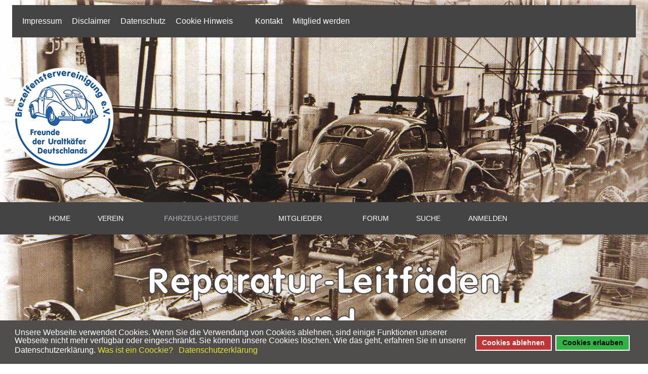

--- FILE ---
content_type: text/html; charset=utf-8
request_url: https://www.brezelfenstervereinigung.de/index.php/fahrzeug-historie/handbuecher-und-leitfaeden/vw-reparaturleitfaden-typ-14-karmann-ghia
body_size: 21554
content:
<!DOCTYPE html>
<html lang="de-de" dir="ltr" data-bs-theme="light">

<head>
   <meta http-equiv="X-UA-Compatible" content="IE=edge" /><meta name="viewport" content="width=device-width, initial-scale=1" /><meta name="HandheldFriendly" content="true" /><meta name="mobile-web-app-capable" content="YES" /> <!-- document meta -->
   <meta charset="utf-8">
	<meta name="author" content="Ralf Lingnau">
	<meta name="generator" content="Joomla! - Open Source Content Management - Version 5.4.1">
	<title>Archiv Reparatur-Leifaden Typ 14 - Karmann Ghia</title>
	<link href="/favicon.ico" rel="icon" type="image/vnd.microsoft.icon">
<link href="/media/astroid/css/animate.min.css?df868a" rel="stylesheet">
	<link href="https://use.fontawesome.com/releases/v7.0.0/css/all.css?df868a" rel="stylesheet">
	<link href="https://unpkg.com/lenis@1.3.8/dist/lenis.css?df868a" rel="stylesheet">
	<link href="/media/templates/site/tp_surfing/css/compiled-3427af1683d389dc7ed8733b85d44a3a.css?df868a" rel="stylesheet">
	<link href="/media/templates/site/tp_surfing/css/compiled-6875cc503596336913e4c9c7ca682050.css?df868a" rel="stylesheet">
	<link href="/plugins/system/gdpr/assets/css/jquery.fancybox.min.css?df868a" rel="stylesheet">
	<link href="/media/vendor/joomla-custom-elements/css/joomla-alert.min.css?0.4.1" rel="stylesheet">
	<link href="/plugins/system/gdpr/assets/css/cookieconsent.min.css?df868a" rel="stylesheet">
	<link href="/media/uikit4/css/uikit.min.css?df868a" rel="stylesheet">
	<link href="https://www.brezelfenstervereinigung.de/plugins/content/responsive-tables/responsive-tables.css" rel="stylesheet">
	<link href="/media/plg_system_jcemediabox/css/jcemediabox.min.css?7d30aa8b30a57b85d658fcd54426884a" rel="stylesheet">
	<link href="/media/plg_system_jcepro/site/css/content.min.css?86aa0286b6232c4a5b58f892ce080277" rel="stylesheet">
	<style>#fi-61b9f1168f37cc48296773{margin-bottom:30px}@media (max-width: 575.98px) {#fi-61b9f1168f37cc48296773{margin-bottom:30px}}</style>
	<style>div.cc-window.cc-floating{max-width:24em}@media(max-width: 639px){div.cc-window.cc-floating:not(.cc-center){max-width: none}}div.cc-window, span.cc-cookie-settings-toggler, span.cc-cookie-domains-toggler{font-size:16px}div.cc-revoke{font-size:16px}div.cc-settings-label,span.cc-cookie-settings-toggle{font-size:14px}div.cc-window.cc-banner{padding:1em 1.8em}div.cc-window.cc-floating{padding:2em 1.8em}input.cc-cookie-checkbox+span:before, input.cc-cookie-checkbox+span:after{border-radius:1px}div.cc-center,div.cc-floating,div.cc-checkbox-container,div.gdpr-fancybox-container div.fancybox-content,ul.cc-cookie-category-list li,fieldset.cc-service-list-title legend{border-radius:0px}div.cc-window a.cc-btn,span.cc-cookie-settings-toggle{border-radius:0px}</style>
<script src="/media/vendor/jquery/js/jquery.min.js?3.7.1"></script>
	<script src="/media/legacy/js/jquery-noconflict.min.js?504da4"></script>
	<script src="/media/astroid/js/jquery.easing.min.js?df868a"></script>
	<script src="/media/astroid/js/megamenu.min.js?df868a"></script>
	<script src="/media/astroid/js/jquery.hoverIntent.min.js?df868a"></script>
	<script src="/media/astroid/js/animate.min.js?df868a"></script>
	<script src="/media/astroid/js/offcanvas.min.js?df868a"></script>
	<script src="/media/astroid/js/mobilemenu.min.js?df868a"></script>
	<script src="https://unpkg.com/lenis@1.3.8/dist/lenis.min.js?df868a"></script>
	<script src="/media/astroid/js/script.min.js?df868a"></script>
	<script src="/plugins/system/gdpr/assets/js/user.js?df868a" defer></script>
	<script src="/plugins/system/gdpr/assets/js/jquery.fancybox.min.js?df868a" defer></script>
	<script type="application/json" class="joomla-script-options new">{"joomla.jtext":{"ERROR":"Fehler","MESSAGE":"Nachricht","NOTICE":"Hinweis","WARNING":"Warnung","JCLOSE":"Close","JOK":"OK","JOPEN":"Open"},"system.paths":{"root":"","rootFull":"https:\/\/www.brezelfenstervereinigung.de\/","base":"","baseFull":"https:\/\/www.brezelfenstervereinigung.de\/"},"csrf.token":"0218e037d445b26368a9875c7fec231a","uikit4.defer":true}</script>
	<script src="/media/system/js/core.min.js?a3d8f8"></script>
	<script src="/media/system/js/messages.min.js?9a4811" type="module"></script>
	<script src="/plugins/system/gdpr/assets/js/cookieconsent.min.js?df868a" defer></script>
	<script src="/plugins/system/gdpr/assets/js/init.js?df868a" defer></script>
	<script src="/media/uikit4/js/uikit.min.js?df868a"></script>
	<script src="/media/uikit4/js/uikit-icons.min.js?df868a"></script>
	<script src="/media/plg_system_jcemediabox/js/jcemediabox.min.js?7d30aa8b30a57b85d658fcd54426884a"></script>
	<script>const initSmoothScrollingGSAP = () => {const lenis = new Lenis({duration: 0.54});lenis.on('scroll', ScrollTrigger.update);gsap.ticker.add((time)=>{lenis.raf(time * 1000)});gsap.ticker.lagSmoothing(0);};const initSmoothScrolling = () => {const lenis = new Lenis({duration: 0.54});function raf(time) {lenis.raf(time);requestAnimationFrame(raf);}requestAnimationFrame(raf);};if (typeof ScrollTrigger !== 'undefined') {initSmoothScrollingGSAP()} else {initSmoothScrolling()}</script>
	<script>var TEMPLATE_HASH = "adaaa2703c04c5183bc59348d188381d", ASTROID_COLOR_MODE ="light";</script>
	<script>				var COM_GDPR_DELETE_PROFILE = 'Profil löschen'; 				var COM_GDPR_EXPORT_CSV_PROFILE = 'Profil als CSV exportieren'; 				var COM_GDPR_EXPORT_XLS_PROFILE = 'Profil als XLS exportieren'; 				var COM_GDPR_DELETE_PROFILE_REQUEST = 'Request to delete profile'; 				var COM_GDPR_EXPORT_PROFILE_REQUEST = 'Anforderung zum Exportieren von Profildaten'; 				var COM_GDPR_PRIVACY_POLICY_REQUIRED = 'Benötigt'; 				var COM_GDPR_DELETE_PROFILE_CONFIRMATION = 'Sind Sie sicher, dass Sie Ihr Profil löschen möchten?'; 				var COM_GDPR_PRIVACY_POLICY_ACCEPT = 'Ich akzeptiere'; 				var COM_GDPR_PRIVACY_POLICY_NOACCEPT = 'Ich akzeptiere nicht'; </script>
	<script>var gdpr_livesite='https://www.brezelfenstervereinigung.de/';var gdprCurrentOption = 'com_content';var gdprCurrentView = 'article';var gdprCurrentTask = '';var gdprCurrentLayout = '';var gdprCurrentUserId = 0;var gdprDebugMode = 0;var gdprDeleteButton = 1;var gdprExportButton = 1;var gdprPrivacyPolicyCheckbox = 1;var gdprPrivacyPolicyCheckboxLinkText = 'Datenschutzerklärung';var gdprPrivacyPolicyCheckboxLink = 'https://www.brezelfenstervereinigung.de/index.php/datenschutz';var gdprPrivacyPolicyCheckboxLinkTitle = 'Bitte stimmen Sie unserer Datenschutzerklärung zu. Ihre Zustimmung können sie jederzeit wiederufen. Allerdings ist ohne diese Zustimmung ist eine Nutzung unserer Webseite nicht möglich.';var gdprPrivacyPolicyCheckboxOrder = 'right';var gdprRemoveAttributes = 1;var gdprForceSubmitButton = 1;var gdprRemoveSubmitButtonEvents = 0;var gdprPrivacyPolicyContainerTemplate = '<div class=\'control-group\'>{field}</div>';var gdprPrivacyPolicyLabelTemplate = '<div class=\'control-label\' style=\'display:inline-block\'>{label}</div>';var gdprPrivacyPolicyCheckboxTemplate = '<div class=\'controls\' style=\'display:inline-block;margin-left:20px\'>{checkbox}</div>';var gdprPrivacyPolicyControl = 0;var gdprFormSubmissionMethod = 'form';var gdprFormActionWorkingmode = 'remove';var gdprCustomSubmissionMethodSelector = 'input[type=submit],button[type=submit],button[type=button]';var gdprConsentLogsFormfields = 'name,email,subject,message';var gdprConsentRegistryTrackPreviousConsent = 1;var gdprCustomAppendMethod = 0;var gdprCustomAppendMethodSelector = 'input[type=submit],button[type=submit]';var gdprCustomAppendMethodTargetElement = 'parent';var gdprCheckboxControlsClass = 0;var gdprCheckboxControlsClassList = 'required';var gdprPrivacyPolicyCheckboxConsentDate = 0;var gdprUserprofileButtonsWorkingmode = 0;</script>
	<script>var gdprCustomComponentsViewFormCheckboxSelector = '#userForm';</script>
	<script>var gdprCustomComponentsViewUserprofileButtonsSelector = '#kuserform';</script>
	<script>var gdprDisallowPrivacyPolicy = 0;var gdprDisallowDeleteProfile = 0;var gdprDisallowExportProfile = 0;</script>
	<script>var gdprUseFancyboxCheckbox=1;var gdprFancyboxCheckboxWidth=700;var gdprFancyboxCheckboxHeight=800;var gdprCheckboxCloseText='Schließen';</script>
	<script>var gdpr_ajaxendpoint_checkbox_policy='https://www.brezelfenstervereinigung.de/index.php?option=com_gdpr&task=user.getCheckboxPolicy&tmpl=component';</script>
	<script>var gdprConfigurationOptions = { complianceType: 'opt-in',
																			  cookieConsentLifetime: 365,
																			  cookieConsentSamesitePolicy: '',
																			  cookieConsentSecure: 0,
																			  cookieJoomlaSettings: 0,
																			  cookieConsentDomain: '',
																			  cookieConsentPath: '/',
																			  disableFirstReload: 0,
																	  		  blockJoomlaSessionCookie: 1,
																			  blockExternalCookiesDomains: 0,
																			  externalAdvancedBlockingModeCustomAttribute: '',
																			  allowedCookies: '',
																			  blockCookieDefine: 1,
																			  autoAcceptOnNextPage: 1,
																			  revokable: 1,
																			  lawByCountry: 0,
																			  checkboxLawByCountry: 0,
																			  blockPrivacyPolicy: 1,
																			  cacheGeolocationCountry: 1,
																			  countryAcceptReloadTimeout: 1000,
																			  usaCCPARegions: null,
																			  countryEnableReload: 1,
																			  customHasLawCountries: [""],
																			  dismissOnScroll: 0,
																			  dismissOnTimeout: 0,
																			  containerSelector: 'body',
																			  hideOnMobileDevices: 0,
																			  autoFloatingOnMobile: 0,
																			  autoFloatingOnMobileThreshold: 1024,
																			  autoRedirectOnDecline: 0,
																			  autoRedirectOnDeclineLink: '',
																			  showReloadMsg: 0,
																			  showReloadMsgText: 'Applying preferences and reloading the page...',
																			  showConsentID: 0,
																			  defaultClosedToolbar: 0,
																			  toolbarLayout: 'basic',
																			  toolbarTheme: 'block',
																			  toolbarButtonsTheme: 'decline_first',
																			  revocableToolbarTheme: 'basic',
																			  toolbarPosition: 'bottom',
																			  toolbarCenterTheme: 'compact',
																			  revokePosition: 'revoke-top',
																			  toolbarPositionmentType: 1,
																			  positionCenterSimpleBackdrop: 0,
																			  positionCenterBlurEffect: 0,
																			  positionCenterBlurEffectAlwaysFirstVisit: 0,
																			  preventPageScrolling: 0,
																			  popupEffect: 'fade',
																			  popupBackground: '#524d4d',
																			  popupText: '#ffffff',
																			  popupLink: '#eefa14',
																			  buttonBackground: '#30b344',
																			  buttonBorder: '#ffffff',
																			  buttonText: '#000000',
																			  highlightOpacity: '100',
																			  highlightBackground: '#bf3434',
																			  highlightBorder: '#ffffff',
																			  highlightText: '#ffffff',
																			  highlightDismissBackground: '#333333',
																		  	  highlightDismissBorder: '#ffffff',
																		 	  highlightDismissText: '#ffffff',
																			  autocenterRevokableButton: 0,
																			  hideRevokableButton: 1,
																			  hideRevokableButtonOnscroll: 0,
																			  customRevokableButton: 0,
																			  customRevokableButtonAction: 0,
																			  headerText: '<p>Cookies werden auf der Webseite verwendet!</p>',
																			  messageText: 'Unsere Webseite&nbsp;verwendet Cookies. Wenn Sie die Verwendung von Cookies ablehnen, sind einige Funktionen unserer Webseite nicht mehr verfügbar oder eingeschränkt. Sie können unsere Cookies löschen. Wie das geht, erfahren Sie in unserer Datenschutzerklärung.',
																			  denyMessageEnabled: 1, 
																			  denyMessage: 'Sie haben die Verwendung von Cookies abgelehnt. Einige Funktionen unserer Webseite sind nun nicht mehr Verfügbar oder eingeschränkt.',
																			  placeholderBlockedResources: 0, 
																			  placeholderBlockedResourcesAction: '',
																	  		  placeholderBlockedResourcesText: 'You must accept cookies and reload the page to view this content',
																			  placeholderIndividualBlockedResourcesText: 'You must accept cookies from {domain} and reload the page to view this content',
																			  placeholderIndividualBlockedResourcesAction: 0,
																			  placeholderOnpageUnlock: 0,
																			  scriptsOnpageUnlock: 0,
																			  autoDetectYoutubePoster: 0,
																			  autoDetectYoutubePosterApikey: 'AIzaSyAV_WIyYrUkFV1H8OKFYG8wIK8wVH9c82U',
																			  dismissText: 'OK',
																			  allowText: 'Cookies erlauben',
																			  denyText: 'Cookies ablehnen',
																			  cookiePolicyLinkText: 'Was ist ein Coockie?',
																			  cookiePolicyLink: 'https://www.brezelfenstervereinigung.de/index.php/cookie-erklaerung',
																			  cookiePolicyRevocableTabText: 'Cookies deaktivieren / aktivieren',
																			  cookiePolicyRevocableTabIcon: 'text',
																			  cookiePolicyRevocableTabIconCustom: '',
																			  privacyPolicyLinkText: 'Datenschutzerklärung',
																			  privacyPolicyLink: 'https://www.brezelfenstervereinigung.de/index.php/datenschutz',
																			  googleCMPTemplate: 0,
																			  enableGdprBulkConsent: 0,
																			  displayBulkConsentDomains: 0,
																			  bulkConsentDomains: [""],
																			  enableCustomScriptExecGeneric: 0,
																			  customScriptExecGeneric: '',
																			  categoriesCheckboxTemplate: 'cc-checkboxes-light',
																			  toggleCookieSettings: 0,
																			  toggleCookieSettingsLinkedView: 0,
																			  toggleCookieSettingsButtonsArea: 0,
 																			  toggleCookieSettingsLinkedViewSefLink: '/index.php/component/gdpr/',
																	  		  toggleCookieSettingsText: '<span class="cc-cookie-settings-toggle">Settings <span class="cc-cookie-settings-toggler">&#x25EE</span></span>',
																			  toggleCookieSettingsButtonBackground: '#333333',
																			  toggleCookieSettingsButtonBorder: '#ffffff',
																			  toggleCookieSettingsButtonText: '#ffffff',
																			  showLinks: 1,
																			  blankLinks: '_blank',
																			  autoOpenPrivacyPolicy: 0,
																			  openAlwaysDeclined: 1,
																			  cookieSettingsLabel: 'Cookie settings:',
															  				  cookieSettingsDesc: 'Choose which kind of cookies you want to disable by clicking on the checkboxes. Click on a category name for more informations about used cookies.',
																			  cookieCategory1Enable: 0,
																			  cookieCategory1Name: 'Necessary',
																			  cookieCategory1Locked: 0,
																			  cookieCategory2Enable: 0,
																			  cookieCategory2Name: 'Preferences',
																			  cookieCategory2Locked: 0,
																			  cookieCategory3Enable: 0,
																			  cookieCategory3Name: 'Statistics',
																			  cookieCategory3Locked: 0,
																			  cookieCategory4Enable: 0,
																			  cookieCategory4Name: 'Marketing',
																			  cookieCategory4Locked: 0,
																			  cookieCategoriesDescriptions: {},
																			  alwaysReloadAfterCategoriesChange: 0,
																			  preserveLockedCategories: 0,
																			  declineButtonBehavior: 'hard',
																			  blockCheckedCategoriesByDefault: 0,
																			  reloadOnfirstDeclineall: 0,
																			  trackExistingCheckboxSelectors: '',
															  		  		  trackExistingCheckboxConsentLogsFormfields: 'name,email,subject,message',
																			  allowallShowbutton: 0,
																			  allowallText: 'Allow all cookies',
																			  allowallButtonBackground: '#ffffff',
																			  allowallButtonBorder: '#ffffff',
																			  allowallButtonText: '#000000',
																			  allowallButtonTimingAjax: 'fast',
																			  includeAcceptButton: 0,
																			  includeDenyButton: 0,
																			  trackConsentDate: 0,
																			  execCustomScriptsOnce: 1,
																			  optoutIndividualResources: 0,
																			  blockIndividualResourcesServerside: 0,
																			  disableSwitchersOptoutCategory: 0,
																			  autoAcceptCategories: 0,
																			  allowallIndividualResources: 1,
																			  blockLocalStorage: 0,
																			  blockSessionStorage: 0,
																			  externalAdvancedBlockingModeTags: 'iframe,script,img,source,link',
																			  enableCustomScriptExecCategory1: 0,
																			  customScriptExecCategory1: '',
																			  enableCustomScriptExecCategory2: 0,
																			  customScriptExecCategory2: '',
																			  enableCustomScriptExecCategory3: 0,
																			  customScriptExecCategory3: '',
																			  enableCustomScriptExecCategory4: 0,
																			  customScriptExecCategory4: '',
																			  enableCustomDeclineScriptExecCategory1: 0,
																			  customScriptDeclineExecCategory1: '',
																			  enableCustomDeclineScriptExecCategory2: 0,
																			  customScriptDeclineExecCategory2: '',
																			  enableCustomDeclineScriptExecCategory3: 0,
																			  customScriptDeclineExecCategory3: '',
																			  enableCustomDeclineScriptExecCategory4: 0,
																			  customScriptDeclineExecCategory4: '',
																			  enableCMPPreferences: 0,
																			  enableGTMEventsPreferences: 0,
																			  enableCMPStatistics: 0,
																			  enableGTMEventsStatistics: 0,
																			  enableCMPAds: 0,
																			  enableUETAds: 0,
																			  enableGTMEventsAds: 0,
																			  enableClarityAnalytics: 0,
                                                                              enableClarityAds: 0,
																			  debugMode: 0
																		};var gdpr_ajax_livesite='https://www.brezelfenstervereinigung.de/';var gdpr_enable_log_cookie_consent=1;</script>
	<script>var gdprFancyboxWidth=700;var gdprFancyboxHeight=800;var gdprCloseText='Schließen';</script>
	<script>var gdprUseFancyboxLinks=1;</script>
	<script>var gdpr_ajaxendpoint_cookie_policy='https://www.brezelfenstervereinigung.de/index.php?option=com_gdpr&task=user.getCookiePolicy&tmpl=component';</script>
	<script type="application/ld+json">{"@context":"https://schema.org","@graph":[{"@type":"Organization","@id":"https://www.brezelfenstervereinigung.de/#/schema/Organization/base","name":"Brezelfenstervereinigung e.V.","url":"https://www.brezelfenstervereinigung.de/"},{"@type":"WebSite","@id":"https://www.brezelfenstervereinigung.de/#/schema/WebSite/base","url":"https://www.brezelfenstervereinigung.de/","name":"Brezelfenstervereinigung e.V.","publisher":{"@id":"https://www.brezelfenstervereinigung.de/#/schema/Organization/base"}},{"@type":"WebPage","@id":"https://www.brezelfenstervereinigung.de/#/schema/WebPage/base","url":"https://www.brezelfenstervereinigung.de/index.php/fahrzeug-historie/handbuecher-und-leitfaeden/vw-reparaturleitfaden-typ-14-karmann-ghia","name":"Archiv Reparatur-Leifaden Typ 14 - Karmann Ghia","isPartOf":{"@id":"https://www.brezelfenstervereinigung.de/#/schema/WebSite/base"},"about":{"@id":"https://www.brezelfenstervereinigung.de/#/schema/Organization/base"},"inLanguage":"de-DE"},{"@type":"Article","@id":"https://www.brezelfenstervereinigung.de/#/schema/com_content/article/1112","name":"Archiv Reparatur-Leifaden Typ 14 - Karmann Ghia","headline":"Archiv Reparatur-Leifaden Typ 14 - Karmann Ghia","inLanguage":"de-DE","isPartOf":{"@id":"https://www.brezelfenstervereinigung.de/#/schema/WebPage/base"}}]}</script>
	<script>jQuery(document).ready(function(){WfMediabox.init({"base":"\/","theme":"standard","width":"","height":"","lightbox":0,"shadowbox":0,"icons":1,"overlay":1,"overlay_opacity":0,"overlay_color":"","transition_speed":500,"close":2,"labels":{"close":"Schlie\u00dfen","next":"N\u00e4chstes","previous":"Vorheriges","cancel":"Abbrechen","numbers":"{{numbers}}","numbers_count":"{{current}} von {{total}}","download":"PLG_SYSTEM_JCEMEDIABOX_LABEL_DOWNLOAD"},"swipe":true,"expand_on_click":true});});</script>
 <!-- joomla head -->
    <!-- head styles -->
    <!-- head scripts -->
</head> <!-- document head -->

<body class="site astroid-framework com-content view-article layout-default itemid-1792 guest-user astroid-header-horizontal-left vw-reparaturleitfaden-typ-14-karmann-ghia-alias tp-style-15 de-DE ltr">
<style type="text/css">
	/*IDEAL PROTECT*/

body * :not(input):not(textarea){user-select:none !important; -webkit-touch-callout: none !important;  -webkit-user-select: none !important; -moz-user-select:none !important; -khtml-user-select:none !important; -ms-user-select: none !important;}

#ideal_pro_msg{visibility:hidden;min-width:100%;background-color:#444444;color:#ffffff;text-align:center;border-radius:2px;padding:16px;position:fixed;z-index:999;bottom:100px;font-size:17px; box-shadow: 0 0 11px #ddd;}

#ideal_pro_msg.show{visibility:visible;/*-webkit-animation:fadein .5s,fadeout .5s 2.5s*/; animation:fadein .5s,fadeout .5s 2.9s}

@-webkit-keyframes fadein{from{bottom:0;opacity:0}to{bottom:100px;opacity:1}}
@keyframes fadein{from{bottom:0;opacity:0}to{bottom:100px;opacity:1}}
@-webkit-keyframes fadeout{from{bottom:30px;opacity:1}to{bottom:0;opacity:0}}
@keyframes fadeout{from{bottom:30px;opacity:1}to{bottom:0;opacity:0}}

/*FIN IDEAL PROTECT*/
</style>

<script type='text/javascript'>
			//<![CDATA[
			var show_msg = '1';
			if (show_msg !== '0') {
				var options = {view_src: '<b>Respektiert unsere Arbeit!</b><br>Brezelfenstervereinigung e.V.<br>Copyright © 2026 <br>View Source is disabled !', inspect_elem: '<b>Respektiert unsere Arbeit!</b><br>Brezelfenstervereinigung e.V.<br>Copyright © 2026 <br>Inspect Element is disabled !', right_click: '<b>Respektiert unsere Arbeit!</b><br>Brezelfenstervereinigung e.V.<br>Copyright © 2026 <br>Right click is disabled !', copy_cut_paste_content: '<b>Respektiert unsere Arbeit!</b><br>Brezelfenstervereinigung e.V.<br>Copyright © 2026 <br>Cut/Copy/Paste disabled !', image_drop: '<b>Respektiert unsere Arbeit!</b><br>Brezelfenstervereinigung e.V.<br>Copyright © 2026 <br>Image Drag-n-Drop is disabled !', save_page: '<b>Respektiert unsere Arbeit!</b><br>Brezelfenstervereinigung e.V.<br>Copyright © 2026 <br>Save page is disabled !', select_page: '<b>Respektiert unsere Arbeit!</b><br>Brezelfenstervereinigung e.V.<br>Copyright © 2026 <br>Select page is disabled !', print_page: '<b>Respektiert unsere Arbeit!</b><br>Brezelfenstervereinigung e.V.<br>Copyright © 2026 <br>Print page is disabled !', copy_page: '<b>Respektiert unsere Arbeit!</b><br>Brezelfenstervereinigung e.V.<br>Copyright © 2026 <br>Copy and past are disabled !'}
			} else {
				var options = '';
			}



			// IDEAL NO RIGHT CLICK
            function nocontextmenu(e) { return false; }
         	document.oncontextmenu = nocontextmenu;
			addMultiEventListener(document, 'contextmenu', 'right_click');
			
			
			
         	document.ondragstart = function() { return false;}

			document.onmousedown = function (event) {
				event = (event || window.event);
				if (event.keyCode === 123) {
					if (show_msg !== '0') {show_toast('inspect_elem');}
					return false;
				}
			}
			document.onkeydown = function (event) {
				event = (event || window.event);
				//alert(event.keyCode);   return false;
			
			// IDEAL Disable F12 and CTRL + SHIFT I CTRL + SHIFT J CTRL U	
				if (event.keyCode === 123 ||
						event.ctrlKey && event.shiftKey && event.keyCode === 73 ||
						event.ctrlKey && event.shiftKey && event.keyCode === 74 ||
						event.ctrlKey && event.shiftKey && event.keyCode === 75 ||
						event.ctrlKey && event.shiftKey
						) {
					if (show_msg !== '0') {show_toast('inspect_elem');}
					return false;
				}
				if (event.ctrlKey && event.keyCode === 85) {
					if (show_msg !== '0') {show_toast('view_src');}
					return false;
				}
				
				
			// IDEAL Disable Page sivong CTRL S
		         if (event.ctrlKey && event.key === 's') {
					if (show_msg !== '0') {show_toast('save_page');}
					return false;
				}
				
				// IDEAL Disable Select ALL CTRL A
		        if (event.ctrlKey && event.key === 'a') {
					if (show_msg !== '0') {show_toast('select_page');}
					return false;
				}
				
				// IDEAL Disable Print CTRL P
		        if (event.ctrlKey && event.key === 'p') {
					if (show_msg !== '0') {show_toast('print_page');}
					return false;
				}
				
				// IDEAL Disable Copy and Past
				//IDEAL copy
		        if (event.ctrlKey && event.key === 'c'||
				    event.ctrlKey && event.key === 'x'||
					event.ctrlKey && event.key === 'v') {
					if (show_msg !== '0') {show_toast('copy_page');}
					return false;
				}
				
			}
			
			function addMultiEventListener(element, eventNames, listener) {
				var events = eventNames.split(' ');
				for (var i = 0, iLen = events.length; i < iLen; i++) {
					element.addEventListener(events[i], function (e) {
						e.preventDefault();
						if (show_msg !== '0') {
							show_toast(listener);
						}
					});
				}
			}
			
			
			
// IDEAL Disable Copy and Past
				addMultiEventListener(document, 'cut copy paste print', 'copy_cut_paste_content');			
			
			
			addMultiEventListener(document, 'drag drop', 'image_drop');
			function show_toast(text) {
				var x = document.getElementById('ideal_pro_msg');
				x.innerHTML = eval('options.' + text);
				x.className = 'show';
				setTimeout(function () {
					x.className = x.className.replace('show', '')
				}, 3000);
			}
		//]]>
		</script>

 

<!-- IDEAL PROTECT -->

<div id="ideal_pro_msg"></div>
   <button type="button" title="Back to Top" id="astroid-backtotop" class="btn circle" ><i class="fas fa-long-arrow-alt-up"></i></button><!-- astroid container -->
<div class="astroid-container">
        <!-- astroid content -->
    <div class="astroid-content">
                <!-- astroid layout -->
        <div class="astroid-layout astroid-layout-boxed">
                        <!-- astroid wrapper -->
            <div class="astroid-wrapper">
                                <div class="astroid-section" id="t-fs8bhwlsh"><div class="container"><div class="astroid-row row no-gutters gx-0" id="ar-aj20a49jd"><div class="astroid-column col-lg-9 col-lg-12" id="ac-3vaktceuf"><div class="astroid-module-position" id="tl-tfsblu9ti"><header class="toolbar-left-position moduletable " aria-label="Top Menu">
        <ul class="nav menu menu-module navHorizontalView ">
<li class="item-144"><a href="/index.php/impressum" title="Impressum" > <span class="nav-title">Impressum</span></a></li><li class="item-1749"><a href="/index.php/disclaimer-1" title="Disclaimer" > <span class="nav-title">Disclaimer</span></a></li><li class="item-147"><a href="/index.php/datenschutz" title="Datenschutz" > <span class="nav-title">Datenschutz</span></a></li><li class="item-1203"><a href="/index.php/cookie-erklaerung" title="Cookie Hinweis" > <span class="nav-title">Cookie Hinweis</span></a></li><li class="item-150"><a href="/index.php/kontakt-2" title="Kontakt" > <span class="nav-title"><i class="far fa-envelope"></i> Kontakt</span></a></li><li class="item-146"><a href="https://www.brezelfenstervereinigung.de/images/pdf/Aufnahmeantrag.pdf" ><span class="nav-title">Mitglied werden</span></a></li></ul></header></div></div></div></div></div><div class="astroid-section hideonxs hideonsm" id="l-p4altwla8"><div class="container"><div class="astroid-row row no-gutters gx-0" id="ar-kiysh5rs6"><div class="astroid-column col-lg-2 col-lg-12" id="ac-r1n7tffog"><div class="astroid-module-position" id="l-mvys404gc"><div class="logo-position moduletable ">
        
<div id="mod-custom398" class="mod-custom custom">
    <p><img src="/images/slider/bfvLogo200.png" alt="" width="200" height="200" loading="lazy" data-path="local-images:/slider/bfvLogo200.png"></p></div>
</div></div></div></div></div></div><div class="astroid-section astroid-header-section" id="hm-qc28m565x"><div class="container"><div class="astroid-row row no-gutters gx-0 border-bottom-primary" id="ar-ley8f0qzj"><div class="astroid-column col-lg-12" id="ac-w5udsotaa"><div class="astroid-module-position" id="h-lxpc37g72"><!-- header starts -->
<header id="astroid-header" class="astroid-header astroid-horizontal-header astroid-horizontal-left-header" data-megamenu data-megamenu-class=".has-megamenu" data-megamenu-content-class=".megamenu-container" data-dropdown-arrow="true" data-header-offset="true" data-transition-speed="300" data-megamenu-animation="fade" data-easing="linear" data-astroid-trigger="hover" data-megamenu-submenu-class=".nav-submenu,.nav-submenu-static">
   <div class="d-flex flex-row justify-content-between">
      <div class="d-flex d-lg-none justify-content-start"><div class="header-mobilemenu-trigger burger-menu-button align-self-center" data-offcanvas="#astroid-mobilemenu" data-effect="mobilemenu-slide"><button aria-label="Mobile Menu Toggle" class="button" type="button"><span class="box"><span class="inner"><span class="visually-hidden">Mobile Menu Toggle</span></span></span></button></div></div>      <div class="header-left-section as-gutter-x-xl@lg d-flex justify-content-start flex-lg-grow-1">
                   <!-- logo starts -->
    <!-- image logo starts -->
        <div class="logo-wrapper astroid-logo">
                <a target="_self" class="astroid-logo astroid-logo-image d-flex align-items-center mr-0 mr-lg-4" href="https://www.brezelfenstervereinigung.de/" aria-label="Brezelfenstervereinigung e.V.">
                                                                    
                                        </a>
            </div>
    <!-- image logo ends -->
<!-- logo ends -->                   <nav class=" align-self-center d-none d-lg-block" aria-label="horizontal menu"><ul class="nav astroid-nav d-none d-lg-flex"><li data-position="right" class="nav-item nav-item-id-101 nav-item-level-1 nav-item-default"><!--menu link starts-->
<a href="/index.php" title="Home" class="as-menu-item nav-link-item-id-101 nav-link item-link-component item-level-1" data-drop-action="hover">
   <span class="nav-title">
               <i class="fas fa-house"></i>
                                          <span class="nav-title-text">Home</span>                              </span>
   </a>
<!--menu link ends--></li><li data-position="right" class="nav-item nav-item-id-155 nav-item-level-1 nav-item-deeper nav-item-parent has-megamenu nav-item-dropdown"><!--menu link starts-->
<a href="#" title="Verein" class="as-menu-item nav-link-item-id-155 nav-link megamenu-item-link item-link-heading item-level-1" data-drop-action="hover">
   <span class="nav-title">
               <i class="fas fa-sitemap"></i>
                                          <span class="nav-title-text">Verein</span>                                                <i class="fas fa-chevron-down nav-item-caret"></i>
                  </span>
   </a>
<!--menu link ends--><div class="megamenu-container nav-submenu-container nav-item-level-1"><ul class="nav-submenu" style="width:250px"><li data-position="right" class="nav-item-submenu nav-item-id-1797 nav-item-level-2"><!--menu link starts-->
<a href="/index.php/verein/vorstand-2" title="die BFV" class="as-menu-item nav-link-item-id-1797 item-link-component item-level-2" data-drop-action="hover">
   <span class="nav-title">
                                          <span class="nav-title-text">die BFV</span>                              </span>
   </a>
<!--menu link ends--></li><li data-position="right" class="nav-item-submenu nav-item-id-167 nav-item-level-2"><!--menu link starts-->
<a href="/index.php/verein/vorstand" title="Vorstand" class="as-menu-item nav-link-item-id-167 item-link-component item-level-2" data-drop-action="hover">
   <span class="nav-title">
                                          <span class="nav-title-text">Vorstand</span>                              </span>
   </a>
<!--menu link ends--></li><li data-position="right" class="nav-item-submenu nav-item-id-168 nav-item-level-2"><!--menu link starts-->
<a href="/index.php/verein/gremien" title="Gremien" class="as-menu-item nav-link-item-id-168 item-link-component item-level-2" data-drop-action="hover">
   <span class="nav-title">
                                          <span class="nav-title-text">Gremien</span>                              </span>
   </a>
<!--menu link ends--></li><li data-position="right" class="nav-item-submenu nav-item-id-245 nav-item-level-2"><!--menu link starts-->
<a href="/index.php/verein/satzung" title="Satzung" class="as-menu-item nav-link-item-id-245 item-link-component item-level-2" data-drop-action="hover">
   <span class="nav-title">
                                          <span class="nav-title-text">Satzung</span>                              </span>
   </a>
<!--menu link ends--></li><li data-position="right" class="nav-item-submenu nav-item-id-244 nav-item-level-2"><!--menu link starts-->
<a href="/index.php/verein/bfv-treffen" title="BFV Treffen" class="as-menu-item nav-link-item-id-244 item-link-component item-level-2" data-drop-action="hover">
   <span class="nav-title">
                                          <span class="nav-title-text">BFV Treffen</span>                              </span>
   </a>
<!--menu link ends--></li></ul></div></li><li data-position="center" class="nav-item nav-item-id-206 nav-item-level-1 nav-item-active nav-item-divider nav-item-deeper nav-item-parent has-megamenu nav-item-megamenu"><!--menu link starts-->
<a href="#" title="Fahrzeug-Historie" class="as-menu-item nav-link-item-id-206 nav-link active megamenu-item-link item-link-separator item-level-1" data-drop-action="hover">
   <span class="nav-title">
               <i class="fas fa-car"></i>
                                          <span class="nav-title-text">Fahrzeug-Historie</span>                                                <i class="fas fa-chevron-down nav-item-caret"></i>
                  </span>
   </a>
<!--menu link ends--><div style="width:980px" class="megamenu-container"><div class="row"><div class="col col-md-2"><ul class="nav-submenu megamenu-submenu-level-1"><li class="megamenu-menu-item nav-item-submenu nav-item-id-394 nav-item-level-2 nav-item-deeper nav-item-parent nav-item-megamenu"><!--menu link starts-->
<a href="#" title="Änderungen Typ 1" class="as-menu-item megamenu-title nav-link-item-id-394 megamenu-item-link item-link-heading item-level-2" data-drop-action="hover">
   <span class="nav-title">
                                          <span class="nav-title-text">Änderungen Typ 1</span>                                    <i class="fas fa-chevron-right nav-item-caret"></i>
         </span>
   </a>
<!--menu link ends--><ul class="nav-submenu-static d-block"><li class="nav-item-submenu nav-item-id-1848 nav-item-level-3"><!--menu link starts-->
<a href="/index.php/fahrzeug-historie/fahrgestell-und-aggregate-nummern/fin" title="FIN" class="as-menu-item nav-link-item-id-1848 item-link-component item-level-3" data-drop-action="hover">
   <span class="nav-title">
               <i class="far fa-hand-point-right"></i>
                                          <span class="nav-title-text">FIN</span>                              </span>
   </a>
<!--menu link ends--></li><li class="nav-item-submenu nav-item-id-1849 nav-item-level-3"><!--menu link starts-->
<a href="/index.php/fahrzeug-historie/fahrgestell-und-aggregate-nummern/gruppe-m" title="Gruppe M" class="as-menu-item nav-link-item-id-1849 item-link-component item-level-3" data-drop-action="hover">
   <span class="nav-title">
               <i class="far fa-hand-point-right"></i>
                                          <span class="nav-title-text">Gruppe M</span>                              </span>
   </a>
<!--menu link ends--></li></ul></li></ul></div><div class="col col-md-2"><ul class="nav-submenu megamenu-submenu-level-1"><li class="megamenu-menu-item nav-item-submenu nav-item-id-1760 nav-item-level-2 nav-item-deeper nav-item-parent nav-item-megamenu"><!--menu link starts-->
<a href="#" title="Betriebs- anleitungen" class="as-menu-item megamenu-title nav-link-item-id-1760 megamenu-item-link item-link-heading item-level-2" data-drop-action="hover">
   <span class="nav-title">
                                          <span class="nav-title-text">Betriebs- anleitungen</span>                                    <i class="fas fa-chevron-right nav-item-caret"></i>
         </span>
   </a>
<!--menu link ends--><ul class="nav-submenu-static d-block"><li class="nav-item-submenu nav-item-id-1761 nav-item-level-3"><!--menu link starts-->
<a href="/index.php/fahrzeug-historie/betriebsanleitungen/betriebsanleitungen-typ-1-kaefer" title="VW Typ 1" class="as-menu-item nav-link-item-id-1761 item-link-component item-level-3" data-drop-action="hover">
   <span class="nav-title">
               <i class="far fa-hand-point-right"></i>
                                          <span class="nav-title-text">VW Typ 1</span>                              </span>
   </a>
<!--menu link ends--></li><li class="nav-item-submenu nav-item-id-1763 nav-item-level-3"><!--menu link starts-->
<a href="/index.php/fahrzeug-historie/betriebsanleitungen/betriebsanleitungen-typ-14-karman-ghia" title="VW Typ 14" class="as-menu-item nav-link-item-id-1763 item-link-component item-level-3" data-drop-action="hover">
   <span class="nav-title">
               <i class="far fa-hand-point-right"></i>
                                          <span class="nav-title-text">VW Typ 14</span>                              </span>
   </a>
<!--menu link ends--></li><li class="nav-item-submenu nav-item-id-1764 nav-item-level-3"><!--menu link starts-->
<a href="/index.php/fahrzeug-historie/betriebsanleitungen/betriebsanleitungen-typ-147-fridolin" title="VW Typ 147" class="as-menu-item nav-link-item-id-1764 item-link-component item-level-3" data-drop-action="hover">
   <span class="nav-title">
               <i class="far fa-hand-point-right"></i>
                                          <span class="nav-title-text">VW Typ 147</span>                              </span>
   </a>
<!--menu link ends--></li><li class="nav-item-submenu nav-item-id-1765 nav-item-level-3"><!--menu link starts-->
<a href="/index.php/fahrzeug-historie/betriebsanleitungen/betriebsanleitungen-typ-166-schwimmwagen" title="VW Typ 166" class="as-menu-item nav-link-item-id-1765 item-link-component item-level-3" data-drop-action="hover">
   <span class="nav-title">
               <i class="far fa-hand-point-right"></i>
                                          <span class="nav-title-text">VW Typ 166</span>                              </span>
   </a>
<!--menu link ends--></li><li class="nav-item-submenu nav-item-id-1766 nav-item-level-3"><!--menu link starts-->
<a href="/index.php/fahrzeug-historie/betriebsanleitungen/typ-181-kuebel" title="VW Typ 181" class="as-menu-item nav-link-item-id-1766 item-link-component item-level-3" data-drop-action="hover">
   <span class="nav-title">
               <i class="far fa-hand-point-right"></i>
                                          <span class="nav-title-text">VW Typ 181</span>                              </span>
   </a>
<!--menu link ends--></li><li class="nav-item-submenu nav-item-id-1767 nav-item-level-3"><!--menu link starts-->
<a href="/index.php/fahrzeug-historie/betriebsanleitungen/betriebsanleitungen-typ-2-bulli" title="VW Typ 2" class="as-menu-item nav-link-item-id-1767 item-link-component item-level-3" data-drop-action="hover">
   <span class="nav-title">
               <i class="far fa-hand-point-right"></i>
                                          <span class="nav-title-text">VW Typ 2</span>                              </span>
   </a>
<!--menu link ends--></li><li class="nav-item-submenu nav-item-id-1772 nav-item-level-3"><!--menu link starts-->
<a href="/index.php/fahrzeug-historie/betriebsanleitungen/betriebsanleitungentyp-3-vw-1500-vw-1600" title="VW Typ 3" class="as-menu-item nav-link-item-id-1772 item-link-component item-level-3" data-drop-action="hover">
   <span class="nav-title">
               <i class="far fa-hand-point-right"></i>
                                          <span class="nav-title-text">VW Typ 3</span>                              </span>
   </a>
<!--menu link ends--></li><li class="nav-item-submenu nav-item-id-1773 nav-item-level-3"><!--menu link starts-->
<a href="/index.php/fahrzeug-historie/betriebsanleitungen/betriebsanleitungentyp-3-vw-1500-vw-1601" title="VW Typ 34" class="as-menu-item nav-link-item-id-1773 item-link-component item-level-3" data-drop-action="hover">
   <span class="nav-title">
               <i class="far fa-hand-point-right"></i>
                                          <span class="nav-title-text">VW Typ 34</span>                              </span>
   </a>
<!--menu link ends--></li><li class="nav-item-submenu nav-item-id-1768 nav-item-level-3"><!--menu link starts-->
<a href="/index.php/fahrzeug-historie/betriebsanleitungen/betriebsanleitungen-typ-4-vw-411-vw-412" title="VW Typ 4" class="as-menu-item nav-link-item-id-1768 item-link-component item-level-3" data-drop-action="hover">
   <span class="nav-title">
               <i class="far fa-hand-point-right"></i>
                                          <span class="nav-title-text">VW Typ 4</span>                              </span>
   </a>
<!--menu link ends--></li><li class="nav-item-submenu nav-item-id-1769 nav-item-level-3"><!--menu link starts-->
<a href="/index.php/fahrzeug-historie/betriebsanleitungen/betriebsanleitungen-typ-82-kuebelwagen" title="VW Typ 82" class="as-menu-item nav-link-item-id-1769 item-link-component item-level-3" data-drop-action="hover">
   <span class="nav-title">
               <i class="far fa-hand-point-right"></i>
                                          <span class="nav-title-text">VW Typ 82</span>                              </span>
   </a>
<!--menu link ends--></li><li class="nav-item-submenu nav-item-id-1770 nav-item-level-3"><!--menu link starts-->
<a href="/index.php/fahrzeug-historie/betriebsanleitungen/betriebsanleitungen-stationaer-und-industriemotoren-okrasa-tde" title="VW Motoren" class="as-menu-item nav-link-item-id-1770 item-link-component item-level-3" data-drop-action="hover">
   <span class="nav-title">
               <i class="far fa-hand-point-right"></i>
                                          <span class="nav-title-text">VW Motoren</span>                              </span>
   </a>
<!--menu link ends--></li><li class="nav-item-submenu nav-item-id-1771 nav-item-level-3"><!--menu link starts-->
<a href="/index.php/fahrzeug-historie/betriebsanleitungen/betriebsanleitungen-einlegeblaetter-zur-betriebsanleitung" title="VW Einlegeblätter" class="as-menu-item nav-link-item-id-1771 item-link-component item-level-3" data-drop-action="hover">
   <span class="nav-title">
               <i class="far fa-hand-point-right"></i>
                                          <span class="nav-title-text">VW Einlegeblätter</span>                              </span>
   </a>
<!--menu link ends--></li></ul></li></ul></div><div class="col col-md-2"><ul class="nav-submenu megamenu-submenu-level-1"><li class="megamenu-menu-item nav-item-submenu nav-item-id-1774 nav-item-level-2 nav-item-active nav-item-deeper nav-item-parent nav-item-megamenu"><!--menu link starts-->
<a href="#" title="Handbücher Leitfäden" class="as-menu-item megamenu-title nav-link-item-id-1774 active megamenu-item-link item-link-heading item-level-2" data-drop-action="hover">
   <span class="nav-title">
                                          <span class="nav-title-text">Handbücher Leitfäden</span>                                    <i class="fas fa-chevron-right nav-item-caret"></i>
         </span>
   </a>
<!--menu link ends--><ul class="nav-submenu-static d-block"><li class="nav-item-submenu nav-item-id-1791 nav-item-level-3"><!--menu link starts-->
<a href="/index.php/fahrzeug-historie/handbuecher-und-leitfaeden/vw-reparaturleitfaden-typ-1-kaefer" title="VW Typ 1" class="as-menu-item nav-link-item-id-1791 item-link-component item-level-3" data-drop-action="hover">
   <span class="nav-title">
               <i class="far fa-hand-point-right"></i>
                                          <span class="nav-title-text">VW Typ 1</span>                              </span>
   </a>
<!--menu link ends--></li><li class="nav-item-submenu nav-item-id-1792 nav-item-level-3 nav-item-current nav-item-active"><!--menu link starts-->
<a href="/index.php/fahrzeug-historie/handbuecher-und-leitfaeden/vw-reparaturleitfaden-typ-14-karmann-ghia" title="VW Typ 14" class="as-menu-item nav-link-item-id-1792 active item-link-component item-level-3" data-drop-action="hover">
   <span class="nav-title">
               <i class="far fa-hand-point-right"></i>
                                          <span class="nav-title-text">VW Typ 14</span>                              </span>
   </a>
<!--menu link ends--></li><li class="nav-item-submenu nav-item-id-1793 nav-item-level-3"><!--menu link starts-->
<a href="/index.php/fahrzeug-historie/handbuecher-und-leitfaeden/vw-reparaturleitfaden-typ-2-bulli" title="VW Typ 2" class="as-menu-item nav-link-item-id-1793 item-link-component item-level-3" data-drop-action="hover">
   <span class="nav-title">
               <i class="far fa-hand-point-right"></i>
                                          <span class="nav-title-text">VW Typ 2</span>                              </span>
   </a>
<!--menu link ends--></li><li class="nav-item-submenu nav-item-id-1794 nav-item-level-3"><!--menu link starts-->
<a href="/index.php/fahrzeug-historie/handbuecher-und-leitfaeden/vw-reparaturleitfaden-typ-3-vw-1500" title="VW Typ 3" class="as-menu-item nav-link-item-id-1794 item-link-component item-level-3" data-drop-action="hover">
   <span class="nav-title">
               <i class="far fa-hand-point-right"></i>
                                          <span class="nav-title-text">VW Typ 3</span>                              </span>
   </a>
<!--menu link ends--></li><li class="nav-item-submenu nav-item-id-1795 nav-item-level-3"><!--menu link starts-->
<a href="/index.php/fahrzeug-historie/handbuecher-und-leitfaeden/vw-reparaturleitfaden-typ-34-karmann-ghia" title="VW Typ 34" class="as-menu-item nav-link-item-id-1795 item-link-component item-level-3" data-drop-action="hover">
   <span class="nav-title">
               <i class="far fa-hand-point-right"></i>
                                          <span class="nav-title-text">VW Typ 34</span>                              </span>
   </a>
<!--menu link ends--></li><li class="nav-item-submenu nav-item-id-1796 nav-item-level-3"><!--menu link starts-->
<a href="/index.php/fahrzeug-historie/handbuecher-und-leitfaeden/vw-reparaturleitfaden-typ-82-kuebelwagen" title="VW Typ 82" class="as-menu-item nav-link-item-id-1796 item-link-component item-level-3" data-drop-action="hover">
   <span class="nav-title">
               <i class="far fa-hand-point-right"></i>
                                          <span class="nav-title-text">VW Typ 82</span>                              </span>
   </a>
<!--menu link ends--></li><li class="nav-item-submenu nav-item-id-1798 nav-item-level-3"><!--menu link starts-->
<a href="/index.php/fahrzeug-historie/handbuecher-und-leitfaeden/vw-reparaturleitfaden-typ-82-kuebelwagen-2" title="VW Motoren" class="as-menu-item nav-link-item-id-1798 item-link-component item-level-3" data-drop-action="hover">
   <span class="nav-title">
               <i class="far fa-hand-point-right"></i>
                                          <span class="nav-title-text">VW Motoren</span>                              </span>
   </a>
<!--menu link ends--></li><li class="nav-item-submenu nav-item-id-1799 nav-item-level-3"><!--menu link starts-->
<a href="/index.php/fahrzeug-historie/handbuecher-und-leitfaeden/vw-reparaturleitfaden-1969" title="VW ab 1969" class="as-menu-item nav-link-item-id-1799 item-link-component item-level-3" data-drop-action="hover">
   <span class="nav-title">
               <i class="far fa-hand-point-right"></i>
                                          <span class="nav-title-text">VW ab 1969</span>                              </span>
   </a>
<!--menu link ends--></li><li class="nav-item-submenu nav-item-id-1800 nav-item-level-3"><!--menu link starts-->
<a href="/index.php/fahrzeug-historie/handbuecher-und-leitfaeden/vw-reparaturleitfaden-genau-genommen" title="VW genau genommen" class="as-menu-item nav-link-item-id-1800 item-link-component item-level-3" data-drop-action="hover">
   <span class="nav-title">
               <i class="far fa-hand-point-right"></i>
                                          <span class="nav-title-text">VW genau genommen</span>                              </span>
   </a>
<!--menu link ends--></li><li class="nav-item-submenu nav-item-id-1801 nav-item-level-3"><!--menu link starts-->
<a href="/index.php/fahrzeug-historie/handbuecher-und-leitfaeden/vw-reparaturleitfaden-vw-sonstige" title="VW sonstige" class="as-menu-item nav-link-item-id-1801 item-link-component item-level-3" data-drop-action="hover">
   <span class="nav-title">
               <i class="far fa-hand-point-right"></i>
                                          <span class="nav-title-text">VW sonstige</span>                              </span>
   </a>
<!--menu link ends--></li><li class="nav-item-submenu nav-item-id-1802 nav-item-level-3"><!--menu link starts-->
<a href="/index.php/fahrzeug-historie/handbuecher-und-leitfaeden/reparaturleitfaden-sonstige" title="sonstige" class="as-menu-item nav-link-item-id-1802 item-link-component item-level-3" data-drop-action="hover">
   <span class="nav-title">
               <i class="far fa-hand-point-right"></i>
                                          <span class="nav-title-text">sonstige</span>                              </span>
   </a>
<!--menu link ends--></li></ul></li></ul></div><div class="col col-md-2"><ul class="nav-submenu megamenu-submenu-level-1"><li class="megamenu-menu-item nav-item-submenu nav-item-id-1775 nav-item-level-2 nav-item-deeper nav-item-parent nav-item-megamenu"><!--menu link starts-->
<a href="#" title="Ersatzteile Werkzeuge" class="as-menu-item megamenu-title nav-link-item-id-1775 megamenu-item-link item-link-heading item-level-2" data-drop-action="hover">
   <span class="nav-title">
                                          <span class="nav-title-text">Ersatzteile Werkzeuge</span>                                    <i class="fas fa-chevron-right nav-item-caret"></i>
         </span>
   </a>
<!--menu link ends--><ul class="nav-submenu-static d-block"><li class="nav-item-submenu nav-item-id-1778 nav-item-level-3"><!--menu link starts-->
<a href="/index.php/fahrzeug-historie/ersatzteile/ersatzteile-typ-1-kaefer" title="VW Typ 1" class="as-menu-item nav-link-item-id-1778 item-link-component item-level-3" data-drop-action="hover">
   <span class="nav-title">
               <i class="far fa-hand-point-right"></i>
                                          <span class="nav-title-text">VW Typ 1</span>                              </span>
   </a>
<!--menu link ends--></li><li class="nav-item-submenu nav-item-id-1779 nav-item-level-3"><!--menu link starts-->
<a href="/index.php/fahrzeug-historie/ersatzteile/ersatzteile-typ-14-karmann-ghia" title="VW Typ 14" class="as-menu-item nav-link-item-id-1779 item-link-component item-level-3" data-drop-action="hover">
   <span class="nav-title">
               <i class="far fa-hand-point-right"></i>
                                          <span class="nav-title-text">VW Typ 14</span>                              </span>
   </a>
<!--menu link ends--></li><li class="nav-item-submenu nav-item-id-1780 nav-item-level-3"><!--menu link starts-->
<a href="/index.php/fahrzeug-historie/ersatzteile/ersatzteile-typ-147-fridolin" title="VW Typ 147" class="as-menu-item nav-link-item-id-1780 item-link-component item-level-3" data-drop-action="hover">
   <span class="nav-title">
               <i class="far fa-hand-point-right"></i>
                                          <span class="nav-title-text">VW Typ 147</span>                              </span>
   </a>
<!--menu link ends--></li><li class="nav-item-submenu nav-item-id-1781 nav-item-level-3"><!--menu link starts-->
<a href="/index.php/fahrzeug-historie/ersatzteile/ersatzteile-typ-166-schwimmwagen" title="VW Typ 166" class="as-menu-item nav-link-item-id-1781 item-link-component item-level-3" data-drop-action="hover">
   <span class="nav-title">
               <i class="far fa-hand-point-right"></i>
                                          <span class="nav-title-text">VW Typ 166</span>                              </span>
   </a>
<!--menu link ends--></li><li class="nav-item-submenu nav-item-id-1782 nav-item-level-3"><!--menu link starts-->
<a href="/index.php/fahrzeug-historie/ersatzteile/ersatzteile-typ-181-kuebel" title="VW Typ 181" class="as-menu-item nav-link-item-id-1782 item-link-component item-level-3" data-drop-action="hover">
   <span class="nav-title">
               <i class="far fa-hand-point-right"></i>
                                          <span class="nav-title-text">VW Typ 181</span>                              </span>
   </a>
<!--menu link ends--></li><li class="nav-item-submenu nav-item-id-1783 nav-item-level-3"><!--menu link starts-->
<a href="/index.php/fahrzeug-historie/ersatzteile/ersatzteile-typ-2-bulli" title="VW Typ 2" class="as-menu-item nav-link-item-id-1783 item-link-component item-level-3" data-drop-action="hover">
   <span class="nav-title">
               <i class="far fa-hand-point-right"></i>
                                          <span class="nav-title-text">VW Typ 2</span>                              </span>
   </a>
<!--menu link ends--></li><li class="nav-item-submenu nav-item-id-1784 nav-item-level-3"><!--menu link starts-->
<a href="/index.php/fahrzeug-historie/ersatzteile/ersatzteile-typ-3-vw-1500-1600" title="VW Typ 3" class="as-menu-item nav-link-item-id-1784 item-link-component item-level-3" data-drop-action="hover">
   <span class="nav-title">
               <i class="far fa-hand-point-right"></i>
                                          <span class="nav-title-text">VW Typ 3</span>                              </span>
   </a>
<!--menu link ends--></li><li class="nav-item-submenu nav-item-id-1785 nav-item-level-3"><!--menu link starts-->
<a href="/index.php/fahrzeug-historie/ersatzteile/ersatzteile-typ-34-karmann-ghis" title="VW Typ 34" class="as-menu-item nav-link-item-id-1785 item-link-component item-level-3" data-drop-action="hover">
   <span class="nav-title">
               <i class="far fa-hand-point-right"></i>
                                          <span class="nav-title-text">VW Typ 34</span>                              </span>
   </a>
<!--menu link ends--></li><li class="nav-item-submenu nav-item-id-1786 nav-item-level-3"><!--menu link starts-->
<a href="/index.php/fahrzeug-historie/ersatzteile/ersatzteile-typ-4-vw411-412" title="VW Typ 4" class="as-menu-item nav-link-item-id-1786 item-link-component item-level-3" data-drop-action="hover">
   <span class="nav-title">
               <i class="far fa-hand-point-right"></i>
                                          <span class="nav-title-text">VW Typ 4</span>                              </span>
   </a>
<!--menu link ends--></li><li class="nav-item-submenu nav-item-id-1788 nav-item-level-3"><!--menu link starts-->
<a href="/index.php/fahrzeug-historie/ersatzteile/ersatzteile-typ-82-kuebelwagen" title="VW Typ 82" class="as-menu-item nav-link-item-id-1788 item-link-component item-level-3" data-drop-action="hover">
   <span class="nav-title">
               <i class="far fa-hand-point-right"></i>
                                          <span class="nav-title-text">VW Typ 82</span>                              </span>
   </a>
<!--menu link ends--></li><li class="nav-item-submenu nav-item-id-1787 nav-item-level-3"><!--menu link starts-->
<a href="/index.php/fahrzeug-historie/ersatzteile/ersatzteile-stationaer-und-industriemotoren" title="VW Motoren" class="as-menu-item nav-link-item-id-1787 item-link-component item-level-3" data-drop-action="hover">
   <span class="nav-title">
               <i class="far fa-hand-point-right"></i>
                                          <span class="nav-title-text">VW Motoren</span>                              </span>
   </a>
<!--menu link ends--></li><li class="nav-item-submenu nav-item-id-1789 nav-item-level-3"><!--menu link starts-->
<a href="/index.php/fahrzeug-historie/ersatzteile/ersatzteile-der-berater-mitteilungen-fuer-den-vw-ersatzteil-dienst" title="VW Der Berater" class="as-menu-item nav-link-item-id-1789 item-link-component item-level-3" data-drop-action="hover">
   <span class="nav-title">
               <i class="far fa-hand-point-right"></i>
                                          <span class="nav-title-text">VW Der Berater</span>                              </span>
   </a>
<!--menu link ends--></li><li class="nav-item-submenu nav-item-id-1790 nav-item-level-3"><!--menu link starts-->
<a href="/index.php/fahrzeug-historie/ersatzteile/sonderwerkzeuge-und-werkstattausruestung" title="VW Werkzeuge" class="as-menu-item nav-link-item-id-1790 item-link-component item-level-3" data-drop-action="hover">
   <span class="nav-title">
               <i class="far fa-hand-point-right"></i>
                                          <span class="nav-title-text">VW Werkzeuge</span>                              </span>
   </a>
<!--menu link ends--></li></ul></li></ul></div><div class="col col-md-2"><ul class="nav-submenu megamenu-submenu-level-1"><li class="megamenu-menu-item nav-item-submenu nav-item-id-1776 nav-item-level-2 nav-item-deeper nav-item-parent nav-item-megamenu"><!--menu link starts-->
<a href="#" title="Technische Mitteilungen" class="as-menu-item megamenu-title nav-link-item-id-1776 megamenu-item-link item-link-heading item-level-2" data-drop-action="hover">
   <span class="nav-title">
                                          <span class="nav-title-text">Technische Mitteilungen</span>                                    <i class="fas fa-chevron-right nav-item-caret"></i>
         </span>
   </a>
<!--menu link ends--><ul class="nav-submenu-static d-block"><li class="nav-item-submenu nav-item-id-1824 nav-item-level-3"><!--menu link starts-->
<a href="/index.php/fahrzeug-historie/technische-mitteilungen/gruppe-i" title="Gruppe I" class="as-menu-item nav-link-item-id-1824 item-link-component item-level-3" data-drop-action="hover">
   <span class="nav-title">
                                          <span class="nav-title-text">Gruppe I</span>                              </span>
   </a>
<!--menu link ends--></li><li class="nav-item-submenu nav-item-id-1825 nav-item-level-3"><!--menu link starts-->
<a href="/index.php/fahrzeug-historie/technische-mitteilungen/gruppe-m" title="Gruppe M" class="as-menu-item nav-link-item-id-1825 item-link-component item-level-3" data-drop-action="hover">
   <span class="nav-title">
                                          <span class="nav-title-text">Gruppe M</span>                              </span>
   </a>
<!--menu link ends--></li><li class="nav-item-submenu nav-item-id-1839 nav-item-level-3"><!--menu link starts-->
<a href="/index.php/fahrzeug-historie/technische-mitteilungen/gruppe-k" title="Gruppe K" class="as-menu-item nav-link-item-id-1839 item-link-component item-level-3" data-drop-action="hover">
   <span class="nav-title">
                                          <span class="nav-title-text">Gruppe K</span>                              </span>
   </a>
<!--menu link ends--></li><li class="nav-item-submenu nav-item-id-1840 nav-item-level-3"><!--menu link starts-->
<a href="/index.php/fahrzeug-historie/technische-mitteilungen/gruppe-v" title="Gruppe V" class="as-menu-item nav-link-item-id-1840 item-link-component item-level-3" data-drop-action="hover">
   <span class="nav-title">
                                          <span class="nav-title-text">Gruppe V</span>                              </span>
   </a>
<!--menu link ends--></li><li class="nav-item-submenu nav-item-id-1841 nav-item-level-3"><!--menu link starts-->
<a href="/index.php/fahrzeug-historie/technische-mitteilungen/gruppe-h" title="Gruppe H" class="as-menu-item nav-link-item-id-1841 item-link-component item-level-3" data-drop-action="hover">
   <span class="nav-title">
                                          <span class="nav-title-text">Gruppe H</span>                              </span>
   </a>
<!--menu link ends--></li><li class="nav-item-submenu nav-item-id-1842 nav-item-level-3"><!--menu link starts-->
<a href="/index.php/fahrzeug-historie/technische-mitteilungen/gruppe-b" title="Gruppe B" class="as-menu-item nav-link-item-id-1842 item-link-component item-level-3" data-drop-action="hover">
   <span class="nav-title">
                                          <span class="nav-title-text">Gruppe B</span>                              </span>
   </a>
<!--menu link ends--></li><li class="nav-item-submenu nav-item-id-1843 nav-item-level-3"><!--menu link starts-->
<a href="/index.php/fahrzeug-historie/technische-mitteilungen/gruppe-r" title="Gruppe R" class="as-menu-item nav-link-item-id-1843 item-link-component item-level-3" data-drop-action="hover">
   <span class="nav-title">
                                          <span class="nav-title-text">Gruppe R</span>                              </span>
   </a>
<!--menu link ends--></li><li class="nav-item-submenu nav-item-id-1844 nav-item-level-3"><!--menu link starts-->
<a href="/index.php/fahrzeug-historie/technische-mitteilungen/gruppe-a" title="Gruppe A" class="as-menu-item nav-link-item-id-1844 item-link-component item-level-3" data-drop-action="hover">
   <span class="nav-title">
                                          <span class="nav-title-text">Gruppe A</span>                              </span>
   </a>
<!--menu link ends--></li><li class="nav-item-submenu nav-item-id-1845 nav-item-level-3"><!--menu link starts-->
<a href="/index.php/fahrzeug-historie/technische-mitteilungen/gruppe-e" title="Gruppe E" class="as-menu-item nav-link-item-id-1845 item-link-component item-level-3" data-drop-action="hover">
   <span class="nav-title">
                                          <span class="nav-title-text">Gruppe E</span>                              </span>
   </a>
<!--menu link ends--></li><li class="nav-item-submenu nav-item-id-1846 nav-item-level-3"><!--menu link starts-->
<a href="/index.php/fahrzeug-historie/technische-mitteilungen/gruppe-s" title="Gruppe S" class="as-menu-item nav-link-item-id-1846 item-link-component item-level-3" data-drop-action="hover">
   <span class="nav-title">
                                          <span class="nav-title-text">Gruppe S</span>                              </span>
   </a>
<!--menu link ends--></li><li class="nav-item-submenu nav-item-id-1847 nav-item-level-3"><!--menu link starts-->
<a href="/index.php/fahrzeug-historie/technische-mitteilungen/gruppe-z" title="Gruppe Z" class="as-menu-item nav-link-item-id-1847 item-link-component item-level-3" data-drop-action="hover">
   <span class="nav-title">
                                          <span class="nav-title-text">Gruppe Z</span>                              </span>
   </a>
<!--menu link ends--></li></ul></li></ul></div><div class="col col-md-2"><ul class="nav-submenu megamenu-submenu-level-1"><li class="megamenu-menu-item nav-item-submenu nav-item-id-1777 nav-item-level-2 nav-item-parent nav-item-megamenu"><!--menu link starts-->
<a href="#" title="Technische Merkblätter" class="as-menu-item megamenu-title nav-link-item-id-1777 megamenu-item-link item-link-heading item-level-2" data-drop-action="hover">
   <span class="nav-title">
                                          <span class="nav-title-text">Technische Merkblätter</span>                              </span>
   </a>
<!--menu link ends--></li></ul></div></div></div></li><li data-position="right" class="nav-item nav-item-id-207 nav-item-level-1 nav-item-divider nav-item-deeper nav-item-parent has-megamenu nav-item-dropdown"><!--menu link starts-->
<a href="#" title="Mitglieder" class="as-menu-item nav-link-item-id-207 nav-link megamenu-item-link item-link-separator item-level-1" data-drop-action="hover">
   <span class="nav-title">
               <i class="fas fa-users"></i>
                                          <span class="nav-title-text">Mitglieder</span>                                                <i class="fas fa-chevron-down nav-item-caret"></i>
                  </span>
   </a>
<!--menu link ends--><div class="megamenu-container nav-submenu-container nav-item-level-1"><ul class="nav-submenu" style="width:250px"><li data-position="right" class="nav-item-submenu nav-item-id-233 nav-item-level-2"><!--menu link starts-->
<a href="/index.php/mitglieder-bfv/mitglieder-unterwegs" title="Mitglieder unterwegs" class="as-menu-item nav-link-item-id-233 item-link-component item-level-2" data-drop-action="hover">
   <span class="nav-title">
                                          <span class="nav-title-text">Mitglieder unterwegs</span>                              </span>
   </a>
<!--menu link ends--></li><li data-position="right" class="nav-item-submenu nav-item-id-242 nav-item-level-2"><!--menu link starts-->
<a href="/index.php/mitglieder-bfv/geschichten-und-geschichtliches" title="Geschichten und Geschichtliches" class="as-menu-item nav-link-item-id-242 item-link-component item-level-2" data-drop-action="hover">
   <span class="nav-title">
                                          <span class="nav-title-text">Geschichten und Geschichtliches</span>                              </span>
   </a>
<!--menu link ends--></li><li data-position="right" class="nav-item-submenu nav-item-id-1129 nav-item-level-2"><!--menu link starts-->
<a href="/index.php/mitglieder-bfv/tipps-und-tricks" title="Tipps und Tricks" class="as-menu-item nav-link-item-id-1129 item-link-component item-level-2" data-drop-action="hover">
   <span class="nav-title">
                                          <span class="nav-title-text">Tipps und Tricks</span>                              </span>
   </a>
<!--menu link ends--></li></ul></div></li><li data-position="right" class="nav-item nav-item-id-1745 nav-item-level-1"><!--menu link starts-->
<a href="/index.php/forum-der-bfv" title="Forum" class="as-menu-item nav-link-item-id-1745 nav-link item-link-component item-level-1" data-drop-action="hover">
   <span class="nav-title">
               <i class="fas fa-book-open"></i>
                                          <span class="nav-title-text">Forum</span>                              </span>
   </a>
<!--menu link ends--></li><li data-position="right" class="nav-item nav-item-id-1750 nav-item-level-1"><!--menu link starts-->
<a href="/index.php/suche" title="Suche" class="as-menu-item nav-link-item-id-1750 nav-link item-link-component item-level-1" data-drop-action="hover">
   <span class="nav-title">
               <i class="fas fa-magnifying-glass"></i>
                                          <span class="nav-title-text">Suche</span>                              </span>
   </a>
<!--menu link ends--></li><li data-position="right" class="nav-item nav-item-id-1748 nav-item-level-1"><!--menu link starts-->
<a href="/index.php/anmelden" title="Anmelden" class="as-menu-item nav-link-item-id-1748 nav-link item-link-component item-level-1" data-drop-action="hover">
   <span class="nav-title">
               <i class="fas fa-lock-open"></i>
                                          <span class="nav-title-text">Anmelden</span>                              </span>
   </a>
<!--menu link ends--></li></ul></nav>      </div>
               <div class="min-w-30 d-lg-none"></div>
                           <div class="header-right-section as-gutter-x-xl@lg d-lg-flex d-none justify-content-end">
                                       <div class="header-right-block d-none d-lg-block align-self-center">
                  <div class="header-block-item d-flex justify-content-end align-items-center"></div>               </div>
                                  </div>
         </div>
</header>
<!-- header ends --><!-- header starts -->
<header id="astroid-sticky-header" class="astroid-header astroid-header-sticky header-sticky-desktop header-stickyonscroll-mobile header-sticky-tablet d-none" data-megamenu data-megamenu-class=".has-megamenu" data-megamenu-content-class=".megamenu-container" data-dropdown-arrow="true" data-header-offset="true" data-transition-speed="300" data-megamenu-animation="fade" data-easing="linear" data-astroid-trigger="hover" data-megamenu-submenu-class=".nav-submenu">
   <div class="container d-flex flex-row justify-content-between">
      <div class="d-flex d-lg-none justify-content-start"><div class="header-mobilemenu-trigger burger-menu-button align-self-center" data-offcanvas="#astroid-mobilemenu" data-effect="mobilemenu-slide"><button aria-label="Mobile Menu Toggle" class="button" type="button"><span class="box"><span class="inner"><span class="visually-hidden">Mobile Menu Toggle</span></span></span></button></div></div>      <div class="header-left-section d-flex justify-content-start">
                    <!-- logo starts -->
    <!-- image logo starts -->
        <div class="logo-wrapper astroid-logo">
                <a target="_self" class="astroid-logo astroid-logo-image d-flex align-items-center mr-0 mr-lg-4" href="https://www.brezelfenstervereinigung.de/" aria-label="Brezelfenstervereinigung e.V.">
                                            <img src="https://www.brezelfenstervereinigung.de/images/2014_00_00_BFV_Logo.png" alt="Brezelfenstervereinigung e.V." class="astroid-logo-sticky" />                        
                                        </a>
            </div>
    <!-- image logo ends -->
<!-- logo ends -->               </div>
                <div class="min-w-30 d-lg-none"></div>
                           <div class="header-right-section as-gutter-x-xl@lg d-lg-flex d-none justify-content-end flex-lg-grow-1">
            <nav class=" astroid-nav-wraper align-self-center px-3 d-none d-lg-block ml-auto" aria-label="sticky menu"><ul class="nav astroid-nav d-none d-lg-flex"><li data-position="right" class="nav-item nav-item-id-101 nav-item-level-1 nav-item-default"><!--menu link starts-->
<a href="/index.php" title="Home" class="as-menu-item nav-link-item-id-101 nav-link item-link-component item-level-1" data-drop-action="hover">
   <span class="nav-title">
               <i class="fas fa-house"></i>
                                          <span class="nav-title-text">Home</span>                              </span>
   </a>
<!--menu link ends--></li><li data-position="right" class="nav-item nav-item-id-155 nav-item-level-1 nav-item-deeper nav-item-parent has-megamenu nav-item-dropdown"><!--menu link starts-->
<a href="#" title="Verein" class="as-menu-item nav-link-item-id-155 nav-link megamenu-item-link item-link-heading item-level-1" data-drop-action="hover">
   <span class="nav-title">
               <i class="fas fa-sitemap"></i>
                                          <span class="nav-title-text">Verein</span>                                                <i class="fas fa-chevron-down nav-item-caret"></i>
                  </span>
   </a>
<!--menu link ends--><div class="megamenu-container nav-submenu-container nav-item-level-1"><ul class="nav-submenu" style="width:250px"><li data-position="right" class="nav-item-submenu nav-item-id-1797 nav-item-level-2"><!--menu link starts-->
<a href="/index.php/verein/vorstand-2" title="die BFV" class="as-menu-item nav-link-item-id-1797 item-link-component item-level-2" data-drop-action="hover">
   <span class="nav-title">
                                          <span class="nav-title-text">die BFV</span>                              </span>
   </a>
<!--menu link ends--></li><li data-position="right" class="nav-item-submenu nav-item-id-167 nav-item-level-2"><!--menu link starts-->
<a href="/index.php/verein/vorstand" title="Vorstand" class="as-menu-item nav-link-item-id-167 item-link-component item-level-2" data-drop-action="hover">
   <span class="nav-title">
                                          <span class="nav-title-text">Vorstand</span>                              </span>
   </a>
<!--menu link ends--></li><li data-position="right" class="nav-item-submenu nav-item-id-168 nav-item-level-2"><!--menu link starts-->
<a href="/index.php/verein/gremien" title="Gremien" class="as-menu-item nav-link-item-id-168 item-link-component item-level-2" data-drop-action="hover">
   <span class="nav-title">
                                          <span class="nav-title-text">Gremien</span>                              </span>
   </a>
<!--menu link ends--></li><li data-position="right" class="nav-item-submenu nav-item-id-245 nav-item-level-2"><!--menu link starts-->
<a href="/index.php/verein/satzung" title="Satzung" class="as-menu-item nav-link-item-id-245 item-link-component item-level-2" data-drop-action="hover">
   <span class="nav-title">
                                          <span class="nav-title-text">Satzung</span>                              </span>
   </a>
<!--menu link ends--></li><li data-position="right" class="nav-item-submenu nav-item-id-244 nav-item-level-2"><!--menu link starts-->
<a href="/index.php/verein/bfv-treffen" title="BFV Treffen" class="as-menu-item nav-link-item-id-244 item-link-component item-level-2" data-drop-action="hover">
   <span class="nav-title">
                                          <span class="nav-title-text">BFV Treffen</span>                              </span>
   </a>
<!--menu link ends--></li></ul></div></li><li data-position="center" class="nav-item nav-item-id-206 nav-item-level-1 nav-item-active nav-item-divider nav-item-deeper nav-item-parent has-megamenu nav-item-megamenu"><!--menu link starts-->
<a href="#" title="Fahrzeug-Historie" class="as-menu-item nav-link-item-id-206 nav-link active megamenu-item-link item-link-separator item-level-1" data-drop-action="hover">
   <span class="nav-title">
               <i class="fas fa-car"></i>
                                          <span class="nav-title-text">Fahrzeug-Historie</span>                                                <i class="fas fa-chevron-down nav-item-caret"></i>
                  </span>
   </a>
<!--menu link ends--><div style="width:980px" class="megamenu-container"><div class="row"><div class="col col-md-2"><ul class="nav-submenu megamenu-submenu-level-1"><li class="megamenu-menu-item nav-item-submenu nav-item-id-394 nav-item-level-2 nav-item-deeper nav-item-parent nav-item-megamenu"><!--menu link starts-->
<a href="#" title="Änderungen Typ 1" class="as-menu-item megamenu-title nav-link-item-id-394 megamenu-item-link item-link-heading item-level-2" data-drop-action="hover">
   <span class="nav-title">
                                          <span class="nav-title-text">Änderungen Typ 1</span>                                    <i class="fas fa-chevron-right nav-item-caret"></i>
         </span>
   </a>
<!--menu link ends--><ul class="nav-submenu-static d-block"><li class="nav-item-submenu nav-item-id-1848 nav-item-level-3"><!--menu link starts-->
<a href="/index.php/fahrzeug-historie/fahrgestell-und-aggregate-nummern/fin" title="FIN" class="as-menu-item nav-link-item-id-1848 item-link-component item-level-3" data-drop-action="hover">
   <span class="nav-title">
               <i class="far fa-hand-point-right"></i>
                                          <span class="nav-title-text">FIN</span>                              </span>
   </a>
<!--menu link ends--></li><li class="nav-item-submenu nav-item-id-1849 nav-item-level-3"><!--menu link starts-->
<a href="/index.php/fahrzeug-historie/fahrgestell-und-aggregate-nummern/gruppe-m" title="Gruppe M" class="as-menu-item nav-link-item-id-1849 item-link-component item-level-3" data-drop-action="hover">
   <span class="nav-title">
               <i class="far fa-hand-point-right"></i>
                                          <span class="nav-title-text">Gruppe M</span>                              </span>
   </a>
<!--menu link ends--></li></ul></li></ul></div><div class="col col-md-2"><ul class="nav-submenu megamenu-submenu-level-1"><li class="megamenu-menu-item nav-item-submenu nav-item-id-1760 nav-item-level-2 nav-item-deeper nav-item-parent nav-item-megamenu"><!--menu link starts-->
<a href="#" title="Betriebs- anleitungen" class="as-menu-item megamenu-title nav-link-item-id-1760 megamenu-item-link item-link-heading item-level-2" data-drop-action="hover">
   <span class="nav-title">
                                          <span class="nav-title-text">Betriebs- anleitungen</span>                                    <i class="fas fa-chevron-right nav-item-caret"></i>
         </span>
   </a>
<!--menu link ends--><ul class="nav-submenu-static d-block"><li class="nav-item-submenu nav-item-id-1761 nav-item-level-3"><!--menu link starts-->
<a href="/index.php/fahrzeug-historie/betriebsanleitungen/betriebsanleitungen-typ-1-kaefer" title="VW Typ 1" class="as-menu-item nav-link-item-id-1761 item-link-component item-level-3" data-drop-action="hover">
   <span class="nav-title">
               <i class="far fa-hand-point-right"></i>
                                          <span class="nav-title-text">VW Typ 1</span>                              </span>
   </a>
<!--menu link ends--></li><li class="nav-item-submenu nav-item-id-1763 nav-item-level-3"><!--menu link starts-->
<a href="/index.php/fahrzeug-historie/betriebsanleitungen/betriebsanleitungen-typ-14-karman-ghia" title="VW Typ 14" class="as-menu-item nav-link-item-id-1763 item-link-component item-level-3" data-drop-action="hover">
   <span class="nav-title">
               <i class="far fa-hand-point-right"></i>
                                          <span class="nav-title-text">VW Typ 14</span>                              </span>
   </a>
<!--menu link ends--></li><li class="nav-item-submenu nav-item-id-1764 nav-item-level-3"><!--menu link starts-->
<a href="/index.php/fahrzeug-historie/betriebsanleitungen/betriebsanleitungen-typ-147-fridolin" title="VW Typ 147" class="as-menu-item nav-link-item-id-1764 item-link-component item-level-3" data-drop-action="hover">
   <span class="nav-title">
               <i class="far fa-hand-point-right"></i>
                                          <span class="nav-title-text">VW Typ 147</span>                              </span>
   </a>
<!--menu link ends--></li><li class="nav-item-submenu nav-item-id-1765 nav-item-level-3"><!--menu link starts-->
<a href="/index.php/fahrzeug-historie/betriebsanleitungen/betriebsanleitungen-typ-166-schwimmwagen" title="VW Typ 166" class="as-menu-item nav-link-item-id-1765 item-link-component item-level-3" data-drop-action="hover">
   <span class="nav-title">
               <i class="far fa-hand-point-right"></i>
                                          <span class="nav-title-text">VW Typ 166</span>                              </span>
   </a>
<!--menu link ends--></li><li class="nav-item-submenu nav-item-id-1766 nav-item-level-3"><!--menu link starts-->
<a href="/index.php/fahrzeug-historie/betriebsanleitungen/typ-181-kuebel" title="VW Typ 181" class="as-menu-item nav-link-item-id-1766 item-link-component item-level-3" data-drop-action="hover">
   <span class="nav-title">
               <i class="far fa-hand-point-right"></i>
                                          <span class="nav-title-text">VW Typ 181</span>                              </span>
   </a>
<!--menu link ends--></li><li class="nav-item-submenu nav-item-id-1767 nav-item-level-3"><!--menu link starts-->
<a href="/index.php/fahrzeug-historie/betriebsanleitungen/betriebsanleitungen-typ-2-bulli" title="VW Typ 2" class="as-menu-item nav-link-item-id-1767 item-link-component item-level-3" data-drop-action="hover">
   <span class="nav-title">
               <i class="far fa-hand-point-right"></i>
                                          <span class="nav-title-text">VW Typ 2</span>                              </span>
   </a>
<!--menu link ends--></li><li class="nav-item-submenu nav-item-id-1772 nav-item-level-3"><!--menu link starts-->
<a href="/index.php/fahrzeug-historie/betriebsanleitungen/betriebsanleitungentyp-3-vw-1500-vw-1600" title="VW Typ 3" class="as-menu-item nav-link-item-id-1772 item-link-component item-level-3" data-drop-action="hover">
   <span class="nav-title">
               <i class="far fa-hand-point-right"></i>
                                          <span class="nav-title-text">VW Typ 3</span>                              </span>
   </a>
<!--menu link ends--></li><li class="nav-item-submenu nav-item-id-1773 nav-item-level-3"><!--menu link starts-->
<a href="/index.php/fahrzeug-historie/betriebsanleitungen/betriebsanleitungentyp-3-vw-1500-vw-1601" title="VW Typ 34" class="as-menu-item nav-link-item-id-1773 item-link-component item-level-3" data-drop-action="hover">
   <span class="nav-title">
               <i class="far fa-hand-point-right"></i>
                                          <span class="nav-title-text">VW Typ 34</span>                              </span>
   </a>
<!--menu link ends--></li><li class="nav-item-submenu nav-item-id-1768 nav-item-level-3"><!--menu link starts-->
<a href="/index.php/fahrzeug-historie/betriebsanleitungen/betriebsanleitungen-typ-4-vw-411-vw-412" title="VW Typ 4" class="as-menu-item nav-link-item-id-1768 item-link-component item-level-3" data-drop-action="hover">
   <span class="nav-title">
               <i class="far fa-hand-point-right"></i>
                                          <span class="nav-title-text">VW Typ 4</span>                              </span>
   </a>
<!--menu link ends--></li><li class="nav-item-submenu nav-item-id-1769 nav-item-level-3"><!--menu link starts-->
<a href="/index.php/fahrzeug-historie/betriebsanleitungen/betriebsanleitungen-typ-82-kuebelwagen" title="VW Typ 82" class="as-menu-item nav-link-item-id-1769 item-link-component item-level-3" data-drop-action="hover">
   <span class="nav-title">
               <i class="far fa-hand-point-right"></i>
                                          <span class="nav-title-text">VW Typ 82</span>                              </span>
   </a>
<!--menu link ends--></li><li class="nav-item-submenu nav-item-id-1770 nav-item-level-3"><!--menu link starts-->
<a href="/index.php/fahrzeug-historie/betriebsanleitungen/betriebsanleitungen-stationaer-und-industriemotoren-okrasa-tde" title="VW Motoren" class="as-menu-item nav-link-item-id-1770 item-link-component item-level-3" data-drop-action="hover">
   <span class="nav-title">
               <i class="far fa-hand-point-right"></i>
                                          <span class="nav-title-text">VW Motoren</span>                              </span>
   </a>
<!--menu link ends--></li><li class="nav-item-submenu nav-item-id-1771 nav-item-level-3"><!--menu link starts-->
<a href="/index.php/fahrzeug-historie/betriebsanleitungen/betriebsanleitungen-einlegeblaetter-zur-betriebsanleitung" title="VW Einlegeblätter" class="as-menu-item nav-link-item-id-1771 item-link-component item-level-3" data-drop-action="hover">
   <span class="nav-title">
               <i class="far fa-hand-point-right"></i>
                                          <span class="nav-title-text">VW Einlegeblätter</span>                              </span>
   </a>
<!--menu link ends--></li></ul></li></ul></div><div class="col col-md-2"><ul class="nav-submenu megamenu-submenu-level-1"><li class="megamenu-menu-item nav-item-submenu nav-item-id-1774 nav-item-level-2 nav-item-active nav-item-deeper nav-item-parent nav-item-megamenu"><!--menu link starts-->
<a href="#" title="Handbücher Leitfäden" class="as-menu-item megamenu-title nav-link-item-id-1774 active megamenu-item-link item-link-heading item-level-2" data-drop-action="hover">
   <span class="nav-title">
                                          <span class="nav-title-text">Handbücher Leitfäden</span>                                    <i class="fas fa-chevron-right nav-item-caret"></i>
         </span>
   </a>
<!--menu link ends--><ul class="nav-submenu-static d-block"><li class="nav-item-submenu nav-item-id-1791 nav-item-level-3"><!--menu link starts-->
<a href="/index.php/fahrzeug-historie/handbuecher-und-leitfaeden/vw-reparaturleitfaden-typ-1-kaefer" title="VW Typ 1" class="as-menu-item nav-link-item-id-1791 item-link-component item-level-3" data-drop-action="hover">
   <span class="nav-title">
               <i class="far fa-hand-point-right"></i>
                                          <span class="nav-title-text">VW Typ 1</span>                              </span>
   </a>
<!--menu link ends--></li><li class="nav-item-submenu nav-item-id-1792 nav-item-level-3 nav-item-current nav-item-active"><!--menu link starts-->
<a href="/index.php/fahrzeug-historie/handbuecher-und-leitfaeden/vw-reparaturleitfaden-typ-14-karmann-ghia" title="VW Typ 14" class="as-menu-item nav-link-item-id-1792 active item-link-component item-level-3" data-drop-action="hover">
   <span class="nav-title">
               <i class="far fa-hand-point-right"></i>
                                          <span class="nav-title-text">VW Typ 14</span>                              </span>
   </a>
<!--menu link ends--></li><li class="nav-item-submenu nav-item-id-1793 nav-item-level-3"><!--menu link starts-->
<a href="/index.php/fahrzeug-historie/handbuecher-und-leitfaeden/vw-reparaturleitfaden-typ-2-bulli" title="VW Typ 2" class="as-menu-item nav-link-item-id-1793 item-link-component item-level-3" data-drop-action="hover">
   <span class="nav-title">
               <i class="far fa-hand-point-right"></i>
                                          <span class="nav-title-text">VW Typ 2</span>                              </span>
   </a>
<!--menu link ends--></li><li class="nav-item-submenu nav-item-id-1794 nav-item-level-3"><!--menu link starts-->
<a href="/index.php/fahrzeug-historie/handbuecher-und-leitfaeden/vw-reparaturleitfaden-typ-3-vw-1500" title="VW Typ 3" class="as-menu-item nav-link-item-id-1794 item-link-component item-level-3" data-drop-action="hover">
   <span class="nav-title">
               <i class="far fa-hand-point-right"></i>
                                          <span class="nav-title-text">VW Typ 3</span>                              </span>
   </a>
<!--menu link ends--></li><li class="nav-item-submenu nav-item-id-1795 nav-item-level-3"><!--menu link starts-->
<a href="/index.php/fahrzeug-historie/handbuecher-und-leitfaeden/vw-reparaturleitfaden-typ-34-karmann-ghia" title="VW Typ 34" class="as-menu-item nav-link-item-id-1795 item-link-component item-level-3" data-drop-action="hover">
   <span class="nav-title">
               <i class="far fa-hand-point-right"></i>
                                          <span class="nav-title-text">VW Typ 34</span>                              </span>
   </a>
<!--menu link ends--></li><li class="nav-item-submenu nav-item-id-1796 nav-item-level-3"><!--menu link starts-->
<a href="/index.php/fahrzeug-historie/handbuecher-und-leitfaeden/vw-reparaturleitfaden-typ-82-kuebelwagen" title="VW Typ 82" class="as-menu-item nav-link-item-id-1796 item-link-component item-level-3" data-drop-action="hover">
   <span class="nav-title">
               <i class="far fa-hand-point-right"></i>
                                          <span class="nav-title-text">VW Typ 82</span>                              </span>
   </a>
<!--menu link ends--></li><li class="nav-item-submenu nav-item-id-1798 nav-item-level-3"><!--menu link starts-->
<a href="/index.php/fahrzeug-historie/handbuecher-und-leitfaeden/vw-reparaturleitfaden-typ-82-kuebelwagen-2" title="VW Motoren" class="as-menu-item nav-link-item-id-1798 item-link-component item-level-3" data-drop-action="hover">
   <span class="nav-title">
               <i class="far fa-hand-point-right"></i>
                                          <span class="nav-title-text">VW Motoren</span>                              </span>
   </a>
<!--menu link ends--></li><li class="nav-item-submenu nav-item-id-1799 nav-item-level-3"><!--menu link starts-->
<a href="/index.php/fahrzeug-historie/handbuecher-und-leitfaeden/vw-reparaturleitfaden-1969" title="VW ab 1969" class="as-menu-item nav-link-item-id-1799 item-link-component item-level-3" data-drop-action="hover">
   <span class="nav-title">
               <i class="far fa-hand-point-right"></i>
                                          <span class="nav-title-text">VW ab 1969</span>                              </span>
   </a>
<!--menu link ends--></li><li class="nav-item-submenu nav-item-id-1800 nav-item-level-3"><!--menu link starts-->
<a href="/index.php/fahrzeug-historie/handbuecher-und-leitfaeden/vw-reparaturleitfaden-genau-genommen" title="VW genau genommen" class="as-menu-item nav-link-item-id-1800 item-link-component item-level-3" data-drop-action="hover">
   <span class="nav-title">
               <i class="far fa-hand-point-right"></i>
                                          <span class="nav-title-text">VW genau genommen</span>                              </span>
   </a>
<!--menu link ends--></li><li class="nav-item-submenu nav-item-id-1801 nav-item-level-3"><!--menu link starts-->
<a href="/index.php/fahrzeug-historie/handbuecher-und-leitfaeden/vw-reparaturleitfaden-vw-sonstige" title="VW sonstige" class="as-menu-item nav-link-item-id-1801 item-link-component item-level-3" data-drop-action="hover">
   <span class="nav-title">
               <i class="far fa-hand-point-right"></i>
                                          <span class="nav-title-text">VW sonstige</span>                              </span>
   </a>
<!--menu link ends--></li><li class="nav-item-submenu nav-item-id-1802 nav-item-level-3"><!--menu link starts-->
<a href="/index.php/fahrzeug-historie/handbuecher-und-leitfaeden/reparaturleitfaden-sonstige" title="sonstige" class="as-menu-item nav-link-item-id-1802 item-link-component item-level-3" data-drop-action="hover">
   <span class="nav-title">
               <i class="far fa-hand-point-right"></i>
                                          <span class="nav-title-text">sonstige</span>                              </span>
   </a>
<!--menu link ends--></li></ul></li></ul></div><div class="col col-md-2"><ul class="nav-submenu megamenu-submenu-level-1"><li class="megamenu-menu-item nav-item-submenu nav-item-id-1775 nav-item-level-2 nav-item-deeper nav-item-parent nav-item-megamenu"><!--menu link starts-->
<a href="#" title="Ersatzteile Werkzeuge" class="as-menu-item megamenu-title nav-link-item-id-1775 megamenu-item-link item-link-heading item-level-2" data-drop-action="hover">
   <span class="nav-title">
                                          <span class="nav-title-text">Ersatzteile Werkzeuge</span>                                    <i class="fas fa-chevron-right nav-item-caret"></i>
         </span>
   </a>
<!--menu link ends--><ul class="nav-submenu-static d-block"><li class="nav-item-submenu nav-item-id-1778 nav-item-level-3"><!--menu link starts-->
<a href="/index.php/fahrzeug-historie/ersatzteile/ersatzteile-typ-1-kaefer" title="VW Typ 1" class="as-menu-item nav-link-item-id-1778 item-link-component item-level-3" data-drop-action="hover">
   <span class="nav-title">
               <i class="far fa-hand-point-right"></i>
                                          <span class="nav-title-text">VW Typ 1</span>                              </span>
   </a>
<!--menu link ends--></li><li class="nav-item-submenu nav-item-id-1779 nav-item-level-3"><!--menu link starts-->
<a href="/index.php/fahrzeug-historie/ersatzteile/ersatzteile-typ-14-karmann-ghia" title="VW Typ 14" class="as-menu-item nav-link-item-id-1779 item-link-component item-level-3" data-drop-action="hover">
   <span class="nav-title">
               <i class="far fa-hand-point-right"></i>
                                          <span class="nav-title-text">VW Typ 14</span>                              </span>
   </a>
<!--menu link ends--></li><li class="nav-item-submenu nav-item-id-1780 nav-item-level-3"><!--menu link starts-->
<a href="/index.php/fahrzeug-historie/ersatzteile/ersatzteile-typ-147-fridolin" title="VW Typ 147" class="as-menu-item nav-link-item-id-1780 item-link-component item-level-3" data-drop-action="hover">
   <span class="nav-title">
               <i class="far fa-hand-point-right"></i>
                                          <span class="nav-title-text">VW Typ 147</span>                              </span>
   </a>
<!--menu link ends--></li><li class="nav-item-submenu nav-item-id-1781 nav-item-level-3"><!--menu link starts-->
<a href="/index.php/fahrzeug-historie/ersatzteile/ersatzteile-typ-166-schwimmwagen" title="VW Typ 166" class="as-menu-item nav-link-item-id-1781 item-link-component item-level-3" data-drop-action="hover">
   <span class="nav-title">
               <i class="far fa-hand-point-right"></i>
                                          <span class="nav-title-text">VW Typ 166</span>                              </span>
   </a>
<!--menu link ends--></li><li class="nav-item-submenu nav-item-id-1782 nav-item-level-3"><!--menu link starts-->
<a href="/index.php/fahrzeug-historie/ersatzteile/ersatzteile-typ-181-kuebel" title="VW Typ 181" class="as-menu-item nav-link-item-id-1782 item-link-component item-level-3" data-drop-action="hover">
   <span class="nav-title">
               <i class="far fa-hand-point-right"></i>
                                          <span class="nav-title-text">VW Typ 181</span>                              </span>
   </a>
<!--menu link ends--></li><li class="nav-item-submenu nav-item-id-1783 nav-item-level-3"><!--menu link starts-->
<a href="/index.php/fahrzeug-historie/ersatzteile/ersatzteile-typ-2-bulli" title="VW Typ 2" class="as-menu-item nav-link-item-id-1783 item-link-component item-level-3" data-drop-action="hover">
   <span class="nav-title">
               <i class="far fa-hand-point-right"></i>
                                          <span class="nav-title-text">VW Typ 2</span>                              </span>
   </a>
<!--menu link ends--></li><li class="nav-item-submenu nav-item-id-1784 nav-item-level-3"><!--menu link starts-->
<a href="/index.php/fahrzeug-historie/ersatzteile/ersatzteile-typ-3-vw-1500-1600" title="VW Typ 3" class="as-menu-item nav-link-item-id-1784 item-link-component item-level-3" data-drop-action="hover">
   <span class="nav-title">
               <i class="far fa-hand-point-right"></i>
                                          <span class="nav-title-text">VW Typ 3</span>                              </span>
   </a>
<!--menu link ends--></li><li class="nav-item-submenu nav-item-id-1785 nav-item-level-3"><!--menu link starts-->
<a href="/index.php/fahrzeug-historie/ersatzteile/ersatzteile-typ-34-karmann-ghis" title="VW Typ 34" class="as-menu-item nav-link-item-id-1785 item-link-component item-level-3" data-drop-action="hover">
   <span class="nav-title">
               <i class="far fa-hand-point-right"></i>
                                          <span class="nav-title-text">VW Typ 34</span>                              </span>
   </a>
<!--menu link ends--></li><li class="nav-item-submenu nav-item-id-1786 nav-item-level-3"><!--menu link starts-->
<a href="/index.php/fahrzeug-historie/ersatzteile/ersatzteile-typ-4-vw411-412" title="VW Typ 4" class="as-menu-item nav-link-item-id-1786 item-link-component item-level-3" data-drop-action="hover">
   <span class="nav-title">
               <i class="far fa-hand-point-right"></i>
                                          <span class="nav-title-text">VW Typ 4</span>                              </span>
   </a>
<!--menu link ends--></li><li class="nav-item-submenu nav-item-id-1788 nav-item-level-3"><!--menu link starts-->
<a href="/index.php/fahrzeug-historie/ersatzteile/ersatzteile-typ-82-kuebelwagen" title="VW Typ 82" class="as-menu-item nav-link-item-id-1788 item-link-component item-level-3" data-drop-action="hover">
   <span class="nav-title">
               <i class="far fa-hand-point-right"></i>
                                          <span class="nav-title-text">VW Typ 82</span>                              </span>
   </a>
<!--menu link ends--></li><li class="nav-item-submenu nav-item-id-1787 nav-item-level-3"><!--menu link starts-->
<a href="/index.php/fahrzeug-historie/ersatzteile/ersatzteile-stationaer-und-industriemotoren" title="VW Motoren" class="as-menu-item nav-link-item-id-1787 item-link-component item-level-3" data-drop-action="hover">
   <span class="nav-title">
               <i class="far fa-hand-point-right"></i>
                                          <span class="nav-title-text">VW Motoren</span>                              </span>
   </a>
<!--menu link ends--></li><li class="nav-item-submenu nav-item-id-1789 nav-item-level-3"><!--menu link starts-->
<a href="/index.php/fahrzeug-historie/ersatzteile/ersatzteile-der-berater-mitteilungen-fuer-den-vw-ersatzteil-dienst" title="VW Der Berater" class="as-menu-item nav-link-item-id-1789 item-link-component item-level-3" data-drop-action="hover">
   <span class="nav-title">
               <i class="far fa-hand-point-right"></i>
                                          <span class="nav-title-text">VW Der Berater</span>                              </span>
   </a>
<!--menu link ends--></li><li class="nav-item-submenu nav-item-id-1790 nav-item-level-3"><!--menu link starts-->
<a href="/index.php/fahrzeug-historie/ersatzteile/sonderwerkzeuge-und-werkstattausruestung" title="VW Werkzeuge" class="as-menu-item nav-link-item-id-1790 item-link-component item-level-3" data-drop-action="hover">
   <span class="nav-title">
               <i class="far fa-hand-point-right"></i>
                                          <span class="nav-title-text">VW Werkzeuge</span>                              </span>
   </a>
<!--menu link ends--></li></ul></li></ul></div><div class="col col-md-2"><ul class="nav-submenu megamenu-submenu-level-1"><li class="megamenu-menu-item nav-item-submenu nav-item-id-1776 nav-item-level-2 nav-item-deeper nav-item-parent nav-item-megamenu"><!--menu link starts-->
<a href="#" title="Technische Mitteilungen" class="as-menu-item megamenu-title nav-link-item-id-1776 megamenu-item-link item-link-heading item-level-2" data-drop-action="hover">
   <span class="nav-title">
                                          <span class="nav-title-text">Technische Mitteilungen</span>                                    <i class="fas fa-chevron-right nav-item-caret"></i>
         </span>
   </a>
<!--menu link ends--><ul class="nav-submenu-static d-block"><li class="nav-item-submenu nav-item-id-1824 nav-item-level-3"><!--menu link starts-->
<a href="/index.php/fahrzeug-historie/technische-mitteilungen/gruppe-i" title="Gruppe I" class="as-menu-item nav-link-item-id-1824 item-link-component item-level-3" data-drop-action="hover">
   <span class="nav-title">
                                          <span class="nav-title-text">Gruppe I</span>                              </span>
   </a>
<!--menu link ends--></li><li class="nav-item-submenu nav-item-id-1825 nav-item-level-3"><!--menu link starts-->
<a href="/index.php/fahrzeug-historie/technische-mitteilungen/gruppe-m" title="Gruppe M" class="as-menu-item nav-link-item-id-1825 item-link-component item-level-3" data-drop-action="hover">
   <span class="nav-title">
                                          <span class="nav-title-text">Gruppe M</span>                              </span>
   </a>
<!--menu link ends--></li><li class="nav-item-submenu nav-item-id-1839 nav-item-level-3"><!--menu link starts-->
<a href="/index.php/fahrzeug-historie/technische-mitteilungen/gruppe-k" title="Gruppe K" class="as-menu-item nav-link-item-id-1839 item-link-component item-level-3" data-drop-action="hover">
   <span class="nav-title">
                                          <span class="nav-title-text">Gruppe K</span>                              </span>
   </a>
<!--menu link ends--></li><li class="nav-item-submenu nav-item-id-1840 nav-item-level-3"><!--menu link starts-->
<a href="/index.php/fahrzeug-historie/technische-mitteilungen/gruppe-v" title="Gruppe V" class="as-menu-item nav-link-item-id-1840 item-link-component item-level-3" data-drop-action="hover">
   <span class="nav-title">
                                          <span class="nav-title-text">Gruppe V</span>                              </span>
   </a>
<!--menu link ends--></li><li class="nav-item-submenu nav-item-id-1841 nav-item-level-3"><!--menu link starts-->
<a href="/index.php/fahrzeug-historie/technische-mitteilungen/gruppe-h" title="Gruppe H" class="as-menu-item nav-link-item-id-1841 item-link-component item-level-3" data-drop-action="hover">
   <span class="nav-title">
                                          <span class="nav-title-text">Gruppe H</span>                              </span>
   </a>
<!--menu link ends--></li><li class="nav-item-submenu nav-item-id-1842 nav-item-level-3"><!--menu link starts-->
<a href="/index.php/fahrzeug-historie/technische-mitteilungen/gruppe-b" title="Gruppe B" class="as-menu-item nav-link-item-id-1842 item-link-component item-level-3" data-drop-action="hover">
   <span class="nav-title">
                                          <span class="nav-title-text">Gruppe B</span>                              </span>
   </a>
<!--menu link ends--></li><li class="nav-item-submenu nav-item-id-1843 nav-item-level-3"><!--menu link starts-->
<a href="/index.php/fahrzeug-historie/technische-mitteilungen/gruppe-r" title="Gruppe R" class="as-menu-item nav-link-item-id-1843 item-link-component item-level-3" data-drop-action="hover">
   <span class="nav-title">
                                          <span class="nav-title-text">Gruppe R</span>                              </span>
   </a>
<!--menu link ends--></li><li class="nav-item-submenu nav-item-id-1844 nav-item-level-3"><!--menu link starts-->
<a href="/index.php/fahrzeug-historie/technische-mitteilungen/gruppe-a" title="Gruppe A" class="as-menu-item nav-link-item-id-1844 item-link-component item-level-3" data-drop-action="hover">
   <span class="nav-title">
                                          <span class="nav-title-text">Gruppe A</span>                              </span>
   </a>
<!--menu link ends--></li><li class="nav-item-submenu nav-item-id-1845 nav-item-level-3"><!--menu link starts-->
<a href="/index.php/fahrzeug-historie/technische-mitteilungen/gruppe-e" title="Gruppe E" class="as-menu-item nav-link-item-id-1845 item-link-component item-level-3" data-drop-action="hover">
   <span class="nav-title">
                                          <span class="nav-title-text">Gruppe E</span>                              </span>
   </a>
<!--menu link ends--></li><li class="nav-item-submenu nav-item-id-1846 nav-item-level-3"><!--menu link starts-->
<a href="/index.php/fahrzeug-historie/technische-mitteilungen/gruppe-s" title="Gruppe S" class="as-menu-item nav-link-item-id-1846 item-link-component item-level-3" data-drop-action="hover">
   <span class="nav-title">
                                          <span class="nav-title-text">Gruppe S</span>                              </span>
   </a>
<!--menu link ends--></li><li class="nav-item-submenu nav-item-id-1847 nav-item-level-3"><!--menu link starts-->
<a href="/index.php/fahrzeug-historie/technische-mitteilungen/gruppe-z" title="Gruppe Z" class="as-menu-item nav-link-item-id-1847 item-link-component item-level-3" data-drop-action="hover">
   <span class="nav-title">
                                          <span class="nav-title-text">Gruppe Z</span>                              </span>
   </a>
<!--menu link ends--></li></ul></li></ul></div><div class="col col-md-2"><ul class="nav-submenu megamenu-submenu-level-1"><li class="megamenu-menu-item nav-item-submenu nav-item-id-1777 nav-item-level-2 nav-item-parent nav-item-megamenu"><!--menu link starts-->
<a href="#" title="Technische Merkblätter" class="as-menu-item megamenu-title nav-link-item-id-1777 megamenu-item-link item-link-heading item-level-2" data-drop-action="hover">
   <span class="nav-title">
                                          <span class="nav-title-text">Technische Merkblätter</span>                              </span>
   </a>
<!--menu link ends--></li></ul></div></div></div></li><li data-position="right" class="nav-item nav-item-id-207 nav-item-level-1 nav-item-divider nav-item-deeper nav-item-parent has-megamenu nav-item-dropdown"><!--menu link starts-->
<a href="#" title="Mitglieder" class="as-menu-item nav-link-item-id-207 nav-link megamenu-item-link item-link-separator item-level-1" data-drop-action="hover">
   <span class="nav-title">
               <i class="fas fa-users"></i>
                                          <span class="nav-title-text">Mitglieder</span>                                                <i class="fas fa-chevron-down nav-item-caret"></i>
                  </span>
   </a>
<!--menu link ends--><div class="megamenu-container nav-submenu-container nav-item-level-1"><ul class="nav-submenu" style="width:250px"><li data-position="right" class="nav-item-submenu nav-item-id-233 nav-item-level-2"><!--menu link starts-->
<a href="/index.php/mitglieder-bfv/mitglieder-unterwegs" title="Mitglieder unterwegs" class="as-menu-item nav-link-item-id-233 item-link-component item-level-2" data-drop-action="hover">
   <span class="nav-title">
                                          <span class="nav-title-text">Mitglieder unterwegs</span>                              </span>
   </a>
<!--menu link ends--></li><li data-position="right" class="nav-item-submenu nav-item-id-242 nav-item-level-2"><!--menu link starts-->
<a href="/index.php/mitglieder-bfv/geschichten-und-geschichtliches" title="Geschichten und Geschichtliches" class="as-menu-item nav-link-item-id-242 item-link-component item-level-2" data-drop-action="hover">
   <span class="nav-title">
                                          <span class="nav-title-text">Geschichten und Geschichtliches</span>                              </span>
   </a>
<!--menu link ends--></li><li data-position="right" class="nav-item-submenu nav-item-id-1129 nav-item-level-2"><!--menu link starts-->
<a href="/index.php/mitglieder-bfv/tipps-und-tricks" title="Tipps und Tricks" class="as-menu-item nav-link-item-id-1129 item-link-component item-level-2" data-drop-action="hover">
   <span class="nav-title">
                                          <span class="nav-title-text">Tipps und Tricks</span>                              </span>
   </a>
<!--menu link ends--></li></ul></div></li><li data-position="right" class="nav-item nav-item-id-1745 nav-item-level-1"><!--menu link starts-->
<a href="/index.php/forum-der-bfv" title="Forum" class="as-menu-item nav-link-item-id-1745 nav-link item-link-component item-level-1" data-drop-action="hover">
   <span class="nav-title">
               <i class="fas fa-book-open"></i>
                                          <span class="nav-title-text">Forum</span>                              </span>
   </a>
<!--menu link ends--></li><li data-position="right" class="nav-item nav-item-id-1750 nav-item-level-1"><!--menu link starts-->
<a href="/index.php/suche" title="Suche" class="as-menu-item nav-link-item-id-1750 nav-link item-link-component item-level-1" data-drop-action="hover">
   <span class="nav-title">
               <i class="fas fa-magnifying-glass"></i>
                                          <span class="nav-title-text">Suche</span>                              </span>
   </a>
<!--menu link ends--></li><li data-position="right" class="nav-item nav-item-id-1748 nav-item-level-1"><!--menu link starts-->
<a href="/index.php/anmelden" title="Anmelden" class="as-menu-item nav-link-item-id-1748 nav-link item-link-component item-level-1" data-drop-action="hover">
   <span class="nav-title">
               <i class="fas fa-lock-open"></i>
                                          <span class="nav-title-text">Anmelden</span>                              </span>
   </a>
<!--menu link ends--></li></ul></nav>                                  </div>
         </div>
</header>
<!-- header ends --></div></div></div></div></div><div class="astroid-section astroid-component-section" id="content"><div class="container-fluid"><div class="astroid-row row" id="ar-1528971561366"><div class="astroid-column col-lg-6 col-lg-12" id="ac-vgsuiyjwp"><div class="astroid-message" id="m-1528971711775"><div id="system-message-container" aria-live="polite"></div>
</div><div class="astroid-module-position" id="mpmt2-oae0v8ulb"><div class="content-top-2-position moduletable ">
        
<div id="mod-custom449" class="mod-custom custom">
    <p><img src="/images/historische_unterlagen/Handbücher.png" alt="Handbücher" width="694" height="226" style="display: block; margin-left: auto; margin-right: auto;"></p></div>
</div></div><div class="astroid-component" id="ca-1529739248826"><main class="astroid-component-area">
   <div class="com-content-article item-page" itemscope itemtype="https://schema.org/Article"><meta itemprop="inLanguage" content="de-DE"><div class="astroid-section" id="as-61b5cf11613cc086185689"><div class="astroid-row row no-gutters gx-0" id="ar-61b5cf11613cc033152637"><div class="astroid-column col-lg-12 col-md-12 col-sm-12 col-12" id="ac-61b5cf11613cc030930660"><div class="astroid-article-title" id="t-61b9bb50c0a7c455878112"><h1>Archiv Reparatur-Leifaden Typ 14 - Karmann Ghia</h1></div><div class="astroid-article-full-image" id="fi-61b9f1168f37cc48296773">
</div><div class="astroid-article-text" id="awt-61bae20c0d2cf499628496"><p style="text-align: center;">&nbsp;<strong>Hinweis:</strong> alle hier vorhandenen Unterlagen waren größtenteils jahrzehntelang im Einsatz.</p>
<p style="text-align: center;">In dieser Zeit wurden immer wieder Seiten entfernt, hinzugefügt oder aus späteren Jahren ersetzt bzw. ergänzt.</p>
<p style="text-align: center;">Archiviert wurde der Ist-Zustand zum Zeitpunkt der Archivierung.</p>
<p style="text-align: center;">Daher keine Garantie auf Vollständigkeit!</p> </div></div></div><div class="astroid-row row no-gutters gx-0" id="ar-61cf11f1984f8893849655"><div class="astroid-column col-lg-12 col-md-12 col-sm-12 col-12" id="ac-61cf11f1984f8812201194"><div class="astroid-article-pagination" id="p-61baef551d766c54101067">
<nav class="pagenavigation" aria-label="Page Navigation">
    <span class="pagination ms-0">
                <a class="btn btn-sm btn-secondary previous" href="/index.php/fahrzeug-historie/handbuecher-und-leitfaeden/vw-reparaturleitfaden-typ-1-kaefer" rel="prev">
            <span class="visually-hidden">
                Previous article: Archiv Reparatur-Leifaden Typ 1 - Käfer            </span>
            <span class="icon-chevron-left" aria-hidden="true"></span> <span aria-hidden="true">Zurück</span>            </a>
                    <a class="btn btn-sm btn-secondary next" href="/index.php/fahrzeug-historie/handbuecher-und-leitfaeden/vw-reparaturleitfaden-typ-3-vw-1500" rel="next">
            <span class="visually-hidden">
                Next article: Archiv Reparatur-Leifaden Typ 3 - VW 1500            </span>
            <span aria-hidden="true">Weiter</span> <span class="icon-chevron-right" aria-hidden="true"></span>            </a>
        </span>
</nav>
</div></div></div></div></div>
</main></div><div class="astroid-module-position" id="mpmb-aa21szhif"><div class="menue-main-bottom-1-position moduletable ">
        <style>
.uk-dark {color:#000 !important}
</style>

<div uk-filter="target: .js-filter; duration: 1000" animation="delayed-fade">
	
		
	
	<div class="js-filter  uk-grid uk-child-width-1-1 uk-child-width-1-1@s uk-child-width-1-2@m uk-child-width-1-3@l uk-child-width-1-3@xl " uk-grid >
	
					<div class=" tag-ovali tag-brezel tag-brezelkäfer tag-volkswagen tag-käfer tag-ovalkäfer tag-reparatur-leitfaden  uk-text-center">
			<div class="grid-hover uk-card uk-card-default">	
					
					
										<div class="uk-inline-clip uk-transition-toggle" >
						<a class="uk-inline"  href="/index.php/fahrzeug-historie/handbuecher-und-leitfaeden/vw-reparaturleitfaden-typ-14-karmann-ghia?view=article&amp;id=1242:reparatur-leitfaden-volkswagen-1952-1957-typ-14&amp;catid=70" >
						<img src="/images/historische_unterlagen/HB/HB-0042-h.jpg" alt="" >
						<div class="uk-transition-fade uk-position-cover uk-overlay uk-overlay-default uk-dark uk-flex uk-flex-center uk-flex-middle">
							<span class="uk-transition-fade">
														<h3>Reparatur-Leitfaden Volkswagen 1952/1957 Typ 14</h3>
							
									
										
											</span>
						</div>
						</a>
					</div>						
						
					
										
					
			</div>
		</div>
					<div class=" tag-volkswagen tag-käfer tag-reparatur-leitfaden  uk-text-center">
			<div class="grid-hover uk-card uk-card-default">	
					
					
										<div class="uk-inline-clip uk-transition-toggle" >
						<a class="uk-inline"  href="/index.php/fahrzeug-historie/handbuecher-und-leitfaeden/vw-reparaturleitfaden-typ-14-karmann-ghia?view=article&amp;id=1243:reparatur-leitfaden-vw-personenwagen-1958-typ-14&amp;catid=70" >
						<img src="/images/historische_unterlagen/HB/HB-0022-h.jpg" alt="" >
						<div class="uk-transition-fade uk-position-cover uk-overlay uk-overlay-default uk-dark uk-flex uk-flex-center uk-flex-middle">
							<span class="uk-transition-fade">
														<h3>Reparatur-Leitfaden VW-Personenwagen 1958 Typ 14</h3>
							
									
										
											</span>
						</div>
						</a>
					</div>						
						
					
										
					
			</div>
		</div>
	   
	</div>

</div>

<style>
.uk-lightbox-iframe {
    width: 800px;
    height: 60%;
}
.none .p-3 {padding:0!important;padding-top:1rem!important}
</style>
</div></div></div></div></div></div><div class="astroid-section" id="l-g5hmsvp7o"><div class="container"><div class="astroid-row row" id="ar-tdr18vfl3"><div class="astroid-column col-lg-3 col-lg-6" id="ac-4jiza1h1u" data-animation="fadeInLeft" style="visibility: hidden;"><div class="astroid-module-position" id="bf4-fwm9314o6"><div class="bottom-f-4-position moduletable ">
        
<div id="mod-custom400" class="mod-custom custom">
    <p><a href="https://www.adac-motorsport.de/klassik/" target="_blank" rel="noopener"><img src="/images/ADAC_Korporativclub_80.jpg" alt="ADAC Korporativclub 80" width="132" height="80" style="display: block; margin-left: auto; margin-right: auto;"></a></p></div>
</div></div></div><div class="astroid-column col-lg-6" id="ac-w716ytp4x" data-animation="fadeInRight" style="visibility: hidden;"><div class="astroid-module-position" id="bf6-ozb5mj69i"><div class="bottom-f-6-position moduletable ">
        
<div id="mod-custom401" class="mod-custom custom">
    <p><a href="https://www.automuseum-volkswagen.de/" target="_blank" rel="noopener"><img src="/images/logo_stiftung-amvw_neu.png" alt="logo stiftung amvw neu" width="656" height="103"></a></p></div>
</div></div></div></div></div></div><div class="astroid-section astroid-footer-section" id="f-oel6e1bpp"><div class="container"><div class="astroid-row row no-gutters gx-0" id="ar-pn9wa1b0i"><div class="astroid-column col-lg-4 col-lg-12" id="ac-y0qc1ag4p"><div class="astroid-module-position" id="f1c-qe89el34j"><div id="astroid-footer" class="astroid-footer"><div >© 2026 Brezelfenstervereinigung e.V.</div></div></div></div></div></div>                            </div>
            <!-- end of astroid wrapper -->
                    </div>
        <!-- end of astroid layout -->
            </div>
    <!-- end of astroid content -->
    <div id="astroid-mobilemenu-wrap"><div class="astroid-mobilemenu d-none d-init dir-left" data-class-prefix="astroid-mobilemenu" id="astroid-mobilemenu">
   <div class="burger-menu-button active">
      <button aria-label="Mobile Menu Toggle" type="button" class="button close-offcanvas offcanvas-close-btn">
         <span class="box">
            <span class="inner"><span class="visually-hidden">Mobile Menu Toggle</span></span>
         </span>
      </button>
   </div>
   <ul class="astroid-mobile-menu d-none"><li class="nav-item nav-item-id-101 nav-item-level-1 nav-item-default"><!--menu link starts-->
<a href="/index.php" title="Home" class="as-menu-item nav-link-item-id-101 nav-link item-link-component item-level-1" data-drop-action="hover">
   <span class="nav-title">
               <i class="fas fa-house"></i>
                                          <span class="nav-title-text">Home</span>                              </span>
   </a>
<!--menu link ends--></li><li class="nav-item nav-item-id-155 nav-item-level-1 nav-item-deeper nav-item-parent has-megamenu nav-item-dropdown"><!--menu link starts-->
<a href="#" title="Verein" class="as-menu-item nav-link-item-id-155 nav-link item-link-heading item-level-1" data-drop-action="hover">
   <span class="nav-title">
               <i class="fas fa-sitemap"></i>
                                          <span class="nav-title-text">Verein</span>                              </span>
   </a>
<!--menu link ends--><ul class="nav-child list-group navbar-subnav level-1"><li class="nav-item-submenu nav-item-id-1797 nav-item-level-2"><!--menu link starts-->
<a href="/index.php/verein/vorstand-2" title="die BFV" class="as-menu-item nav-link-item-id-1797 nav-link item-link-component item-level-2" data-drop-action="hover">
   <span class="nav-title">
                                          <span class="nav-title-text">die BFV</span>                              </span>
   </a>
<!--menu link ends--></li><li class="nav-item-submenu nav-item-id-167 nav-item-level-2"><!--menu link starts-->
<a href="/index.php/verein/vorstand" title="Vorstand" class="as-menu-item nav-link-item-id-167 nav-link item-link-component item-level-2" data-drop-action="hover">
   <span class="nav-title">
                                          <span class="nav-title-text">Vorstand</span>                              </span>
   </a>
<!--menu link ends--></li><li class="nav-item-submenu nav-item-id-168 nav-item-level-2"><!--menu link starts-->
<a href="/index.php/verein/gremien" title="Gremien" class="as-menu-item nav-link-item-id-168 nav-link item-link-component item-level-2" data-drop-action="hover">
   <span class="nav-title">
                                          <span class="nav-title-text">Gremien</span>                              </span>
   </a>
<!--menu link ends--></li><li class="nav-item-submenu nav-item-id-245 nav-item-level-2"><!--menu link starts-->
<a href="/index.php/verein/satzung" title="Satzung" class="as-menu-item nav-link-item-id-245 nav-link item-link-component item-level-2" data-drop-action="hover">
   <span class="nav-title">
                                          <span class="nav-title-text">Satzung</span>                              </span>
   </a>
<!--menu link ends--></li><li class="nav-item-submenu nav-item-id-244 nav-item-level-2"><!--menu link starts-->
<a href="/index.php/verein/bfv-treffen" title="BFV Treffen" class="as-menu-item nav-link-item-id-244 nav-link item-link-component item-level-2" data-drop-action="hover">
   <span class="nav-title">
                                          <span class="nav-title-text">BFV Treffen</span>                              </span>
   </a>
<!--menu link ends--></li></ul></li><li class="nav-item nav-item-id-206 nav-item-level-1 nav-item-active nav-item-divider nav-item-deeper nav-item-parent has-megamenu nav-item-megamenu"><!--menu link starts-->
<a href="#" title="Fahrzeug-Historie" class="as-menu-item nav-link-item-id-206 nav-link active item-link-separator item-level-1" data-drop-action="hover">
   <span class="nav-title">
               <i class="fas fa-car"></i>
                                          <span class="nav-title-text">Fahrzeug-Historie</span>                              </span>
   </a>
<!--menu link ends--><ul class="nav-child list-group navbar-subnav level-1"><li class="nav-item-submenu nav-item-id-924 nav-item-level-2 nav-item-parent nav-item-megamenu"><!--menu link starts-->
<a href="#" title="Digitales Archiv" class="as-menu-item nav-link-item-id-924 nav-link item-link-heading item-level-2" data-drop-action="hover">
   <span class="nav-title">
               <i class="far fa-hand-point-right"></i>
                                          <span class="nav-title-text">Digitales Archiv</span>                              </span>
   </a>
<!--menu link ends--></li><li class="nav-item-submenu nav-item-id-394 nav-item-level-2 nav-item-deeper nav-item-parent nav-item-megamenu"><!--menu link starts-->
<a href="#" title="Änderungen Typ 1" class="as-menu-item nav-link-item-id-394 nav-link item-link-heading item-level-2" data-drop-action="hover">
   <span class="nav-title">
                                          <span class="nav-title-text">Änderungen Typ 1</span>                              </span>
   </a>
<!--menu link ends--><ul class="nav-child list-group navbar-subnav level-2"><li class="nav-item-submenu nav-item-id-1848 nav-item-level-3 nav-item-parent nav-item-megamenu"><!--menu link starts-->
<a href="/index.php/fahrzeug-historie/fahrgestell-und-aggregate-nummern/fin" title="FIN" class="as-menu-item nav-link-item-id-1848 nav-link item-link-component item-level-3" data-drop-action="hover">
   <span class="nav-title">
               <i class="far fa-hand-point-right"></i>
                                          <span class="nav-title-text">FIN</span>                              </span>
   </a>
<!--menu link ends--></li><li class="nav-item-submenu nav-item-id-1849 nav-item-level-3 nav-item-parent nav-item-megamenu"><!--menu link starts-->
<a href="/index.php/fahrzeug-historie/fahrgestell-und-aggregate-nummern/gruppe-m" title="Gruppe M" class="as-menu-item nav-link-item-id-1849 nav-link item-link-component item-level-3" data-drop-action="hover">
   <span class="nav-title">
               <i class="far fa-hand-point-right"></i>
                                          <span class="nav-title-text">Gruppe M</span>                              </span>
   </a>
<!--menu link ends--></li></ul></li><li class="nav-item-submenu nav-item-id-1760 nav-item-level-2 nav-item-deeper nav-item-parent nav-item-megamenu"><!--menu link starts-->
<a href="#" title="Betriebs- anleitungen" class="as-menu-item nav-link-item-id-1760 nav-link item-link-heading item-level-2" data-drop-action="hover">
   <span class="nav-title">
                                          <span class="nav-title-text">Betriebs- anleitungen</span>                              </span>
   </a>
<!--menu link ends--><ul class="nav-child list-group navbar-subnav level-2"><li class="nav-item-submenu nav-item-id-1761 nav-item-level-3 nav-item-parent nav-item-megamenu"><!--menu link starts-->
<a href="/index.php/fahrzeug-historie/betriebsanleitungen/betriebsanleitungen-typ-1-kaefer" title="VW Typ 1" class="as-menu-item nav-link-item-id-1761 nav-link item-link-component item-level-3" data-drop-action="hover">
   <span class="nav-title">
               <i class="far fa-hand-point-right"></i>
                                          <span class="nav-title-text">VW Typ 1</span>                              </span>
   </a>
<!--menu link ends--></li><li class="nav-item-submenu nav-item-id-1763 nav-item-level-3 nav-item-parent nav-item-megamenu"><!--menu link starts-->
<a href="/index.php/fahrzeug-historie/betriebsanleitungen/betriebsanleitungen-typ-14-karman-ghia" title="VW Typ 14" class="as-menu-item nav-link-item-id-1763 nav-link item-link-component item-level-3" data-drop-action="hover">
   <span class="nav-title">
               <i class="far fa-hand-point-right"></i>
                                          <span class="nav-title-text">VW Typ 14</span>                              </span>
   </a>
<!--menu link ends--></li><li class="nav-item-submenu nav-item-id-1764 nav-item-level-3 nav-item-parent nav-item-megamenu"><!--menu link starts-->
<a href="/index.php/fahrzeug-historie/betriebsanleitungen/betriebsanleitungen-typ-147-fridolin" title="VW Typ 147" class="as-menu-item nav-link-item-id-1764 nav-link item-link-component item-level-3" data-drop-action="hover">
   <span class="nav-title">
               <i class="far fa-hand-point-right"></i>
                                          <span class="nav-title-text">VW Typ 147</span>                              </span>
   </a>
<!--menu link ends--></li><li class="nav-item-submenu nav-item-id-1765 nav-item-level-3 nav-item-parent nav-item-megamenu"><!--menu link starts-->
<a href="/index.php/fahrzeug-historie/betriebsanleitungen/betriebsanleitungen-typ-166-schwimmwagen" title="VW Typ 166" class="as-menu-item nav-link-item-id-1765 nav-link item-link-component item-level-3" data-drop-action="hover">
   <span class="nav-title">
               <i class="far fa-hand-point-right"></i>
                                          <span class="nav-title-text">VW Typ 166</span>                              </span>
   </a>
<!--menu link ends--></li><li class="nav-item-submenu nav-item-id-1766 nav-item-level-3 nav-item-parent nav-item-megamenu"><!--menu link starts-->
<a href="/index.php/fahrzeug-historie/betriebsanleitungen/typ-181-kuebel" title="VW Typ 181" class="as-menu-item nav-link-item-id-1766 nav-link item-link-component item-level-3" data-drop-action="hover">
   <span class="nav-title">
               <i class="far fa-hand-point-right"></i>
                                          <span class="nav-title-text">VW Typ 181</span>                              </span>
   </a>
<!--menu link ends--></li><li class="nav-item-submenu nav-item-id-1767 nav-item-level-3 nav-item-parent nav-item-megamenu"><!--menu link starts-->
<a href="/index.php/fahrzeug-historie/betriebsanleitungen/betriebsanleitungen-typ-2-bulli" title="VW Typ 2" class="as-menu-item nav-link-item-id-1767 nav-link item-link-component item-level-3" data-drop-action="hover">
   <span class="nav-title">
               <i class="far fa-hand-point-right"></i>
                                          <span class="nav-title-text">VW Typ 2</span>                              </span>
   </a>
<!--menu link ends--></li><li class="nav-item-submenu nav-item-id-1772 nav-item-level-3 nav-item-parent nav-item-megamenu"><!--menu link starts-->
<a href="/index.php/fahrzeug-historie/betriebsanleitungen/betriebsanleitungentyp-3-vw-1500-vw-1600" title="VW Typ 3" class="as-menu-item nav-link-item-id-1772 nav-link item-link-component item-level-3" data-drop-action="hover">
   <span class="nav-title">
               <i class="far fa-hand-point-right"></i>
                                          <span class="nav-title-text">VW Typ 3</span>                              </span>
   </a>
<!--menu link ends--></li><li class="nav-item-submenu nav-item-id-1773 nav-item-level-3 nav-item-parent nav-item-megamenu"><!--menu link starts-->
<a href="/index.php/fahrzeug-historie/betriebsanleitungen/betriebsanleitungentyp-3-vw-1500-vw-1601" title="VW Typ 34" class="as-menu-item nav-link-item-id-1773 nav-link item-link-component item-level-3" data-drop-action="hover">
   <span class="nav-title">
               <i class="far fa-hand-point-right"></i>
                                          <span class="nav-title-text">VW Typ 34</span>                              </span>
   </a>
<!--menu link ends--></li><li class="nav-item-submenu nav-item-id-1768 nav-item-level-3 nav-item-parent nav-item-megamenu"><!--menu link starts-->
<a href="/index.php/fahrzeug-historie/betriebsanleitungen/betriebsanleitungen-typ-4-vw-411-vw-412" title="VW Typ 4" class="as-menu-item nav-link-item-id-1768 nav-link item-link-component item-level-3" data-drop-action="hover">
   <span class="nav-title">
               <i class="far fa-hand-point-right"></i>
                                          <span class="nav-title-text">VW Typ 4</span>                              </span>
   </a>
<!--menu link ends--></li><li class="nav-item-submenu nav-item-id-1769 nav-item-level-3 nav-item-parent nav-item-megamenu"><!--menu link starts-->
<a href="/index.php/fahrzeug-historie/betriebsanleitungen/betriebsanleitungen-typ-82-kuebelwagen" title="VW Typ 82" class="as-menu-item nav-link-item-id-1769 nav-link item-link-component item-level-3" data-drop-action="hover">
   <span class="nav-title">
               <i class="far fa-hand-point-right"></i>
                                          <span class="nav-title-text">VW Typ 82</span>                              </span>
   </a>
<!--menu link ends--></li><li class="nav-item-submenu nav-item-id-1770 nav-item-level-3 nav-item-parent nav-item-megamenu"><!--menu link starts-->
<a href="/index.php/fahrzeug-historie/betriebsanleitungen/betriebsanleitungen-stationaer-und-industriemotoren-okrasa-tde" title="VW Motoren" class="as-menu-item nav-link-item-id-1770 nav-link item-link-component item-level-3" data-drop-action="hover">
   <span class="nav-title">
               <i class="far fa-hand-point-right"></i>
                                          <span class="nav-title-text">VW Motoren</span>                              </span>
   </a>
<!--menu link ends--></li><li class="nav-item-submenu nav-item-id-1771 nav-item-level-3 nav-item-parent nav-item-megamenu"><!--menu link starts-->
<a href="/index.php/fahrzeug-historie/betriebsanleitungen/betriebsanleitungen-einlegeblaetter-zur-betriebsanleitung" title="VW Einlegeblätter" class="as-menu-item nav-link-item-id-1771 nav-link item-link-component item-level-3" data-drop-action="hover">
   <span class="nav-title">
               <i class="far fa-hand-point-right"></i>
                                          <span class="nav-title-text">VW Einlegeblätter</span>                              </span>
   </a>
<!--menu link ends--></li></ul></li><li class="nav-item-submenu nav-item-id-1774 nav-item-level-2 nav-item-active nav-item-deeper nav-item-parent nav-item-megamenu"><!--menu link starts-->
<a href="#" title="Handbücher Leitfäden" class="as-menu-item nav-link-item-id-1774 nav-link active item-link-heading item-level-2" data-drop-action="hover">
   <span class="nav-title">
                                          <span class="nav-title-text">Handbücher Leitfäden</span>                              </span>
   </a>
<!--menu link ends--><ul class="nav-child list-group navbar-subnav level-2"><li class="nav-item-submenu nav-item-id-1791 nav-item-level-3 nav-item-parent nav-item-megamenu"><!--menu link starts-->
<a href="/index.php/fahrzeug-historie/handbuecher-und-leitfaeden/vw-reparaturleitfaden-typ-1-kaefer" title="VW Typ 1" class="as-menu-item nav-link-item-id-1791 nav-link item-link-component item-level-3" data-drop-action="hover">
   <span class="nav-title">
               <i class="far fa-hand-point-right"></i>
                                          <span class="nav-title-text">VW Typ 1</span>                              </span>
   </a>
<!--menu link ends--></li><li class="nav-item-submenu nav-item-id-1792 nav-item-level-3 nav-item-current nav-item-active nav-item-parent nav-item-megamenu"><!--menu link starts-->
<a href="/index.php/fahrzeug-historie/handbuecher-und-leitfaeden/vw-reparaturleitfaden-typ-14-karmann-ghia" title="VW Typ 14" class="as-menu-item nav-link-item-id-1792 nav-link active item-link-component item-level-3" data-drop-action="hover">
   <span class="nav-title">
               <i class="far fa-hand-point-right"></i>
                                          <span class="nav-title-text">VW Typ 14</span>                              </span>
   </a>
<!--menu link ends--></li><li class="nav-item-submenu nav-item-id-1793 nav-item-level-3 nav-item-parent nav-item-megamenu"><!--menu link starts-->
<a href="/index.php/fahrzeug-historie/handbuecher-und-leitfaeden/vw-reparaturleitfaden-typ-2-bulli" title="VW Typ 2" class="as-menu-item nav-link-item-id-1793 nav-link item-link-component item-level-3" data-drop-action="hover">
   <span class="nav-title">
               <i class="far fa-hand-point-right"></i>
                                          <span class="nav-title-text">VW Typ 2</span>                              </span>
   </a>
<!--menu link ends--></li><li class="nav-item-submenu nav-item-id-1794 nav-item-level-3 nav-item-parent nav-item-megamenu"><!--menu link starts-->
<a href="/index.php/fahrzeug-historie/handbuecher-und-leitfaeden/vw-reparaturleitfaden-typ-3-vw-1500" title="VW Typ 3" class="as-menu-item nav-link-item-id-1794 nav-link item-link-component item-level-3" data-drop-action="hover">
   <span class="nav-title">
               <i class="far fa-hand-point-right"></i>
                                          <span class="nav-title-text">VW Typ 3</span>                              </span>
   </a>
<!--menu link ends--></li><li class="nav-item-submenu nav-item-id-1795 nav-item-level-3 nav-item-parent nav-item-megamenu"><!--menu link starts-->
<a href="/index.php/fahrzeug-historie/handbuecher-und-leitfaeden/vw-reparaturleitfaden-typ-34-karmann-ghia" title="VW Typ 34" class="as-menu-item nav-link-item-id-1795 nav-link item-link-component item-level-3" data-drop-action="hover">
   <span class="nav-title">
               <i class="far fa-hand-point-right"></i>
                                          <span class="nav-title-text">VW Typ 34</span>                              </span>
   </a>
<!--menu link ends--></li><li class="nav-item-submenu nav-item-id-1796 nav-item-level-3 nav-item-parent nav-item-megamenu"><!--menu link starts-->
<a href="/index.php/fahrzeug-historie/handbuecher-und-leitfaeden/vw-reparaturleitfaden-typ-82-kuebelwagen" title="VW Typ 82" class="as-menu-item nav-link-item-id-1796 nav-link item-link-component item-level-3" data-drop-action="hover">
   <span class="nav-title">
               <i class="far fa-hand-point-right"></i>
                                          <span class="nav-title-text">VW Typ 82</span>                              </span>
   </a>
<!--menu link ends--></li><li class="nav-item-submenu nav-item-id-1798 nav-item-level-3 nav-item-parent nav-item-megamenu"><!--menu link starts-->
<a href="/index.php/fahrzeug-historie/handbuecher-und-leitfaeden/vw-reparaturleitfaden-typ-82-kuebelwagen-2" title="VW Motoren" class="as-menu-item nav-link-item-id-1798 nav-link item-link-component item-level-3" data-drop-action="hover">
   <span class="nav-title">
               <i class="far fa-hand-point-right"></i>
                                          <span class="nav-title-text">VW Motoren</span>                              </span>
   </a>
<!--menu link ends--></li><li class="nav-item-submenu nav-item-id-1799 nav-item-level-3 nav-item-parent nav-item-megamenu"><!--menu link starts-->
<a href="/index.php/fahrzeug-historie/handbuecher-und-leitfaeden/vw-reparaturleitfaden-1969" title="VW ab 1969" class="as-menu-item nav-link-item-id-1799 nav-link item-link-component item-level-3" data-drop-action="hover">
   <span class="nav-title">
               <i class="far fa-hand-point-right"></i>
                                          <span class="nav-title-text">VW ab 1969</span>                              </span>
   </a>
<!--menu link ends--></li><li class="nav-item-submenu nav-item-id-1800 nav-item-level-3 nav-item-parent nav-item-megamenu"><!--menu link starts-->
<a href="/index.php/fahrzeug-historie/handbuecher-und-leitfaeden/vw-reparaturleitfaden-genau-genommen" title="VW genau genommen" class="as-menu-item nav-link-item-id-1800 nav-link item-link-component item-level-3" data-drop-action="hover">
   <span class="nav-title">
               <i class="far fa-hand-point-right"></i>
                                          <span class="nav-title-text">VW genau genommen</span>                              </span>
   </a>
<!--menu link ends--></li><li class="nav-item-submenu nav-item-id-1801 nav-item-level-3 nav-item-parent nav-item-megamenu"><!--menu link starts-->
<a href="/index.php/fahrzeug-historie/handbuecher-und-leitfaeden/vw-reparaturleitfaden-vw-sonstige" title="VW sonstige" class="as-menu-item nav-link-item-id-1801 nav-link item-link-component item-level-3" data-drop-action="hover">
   <span class="nav-title">
               <i class="far fa-hand-point-right"></i>
                                          <span class="nav-title-text">VW sonstige</span>                              </span>
   </a>
<!--menu link ends--></li><li class="nav-item-submenu nav-item-id-1802 nav-item-level-3 nav-item-parent nav-item-megamenu"><!--menu link starts-->
<a href="/index.php/fahrzeug-historie/handbuecher-und-leitfaeden/reparaturleitfaden-sonstige" title="sonstige" class="as-menu-item nav-link-item-id-1802 nav-link item-link-component item-level-3" data-drop-action="hover">
   <span class="nav-title">
               <i class="far fa-hand-point-right"></i>
                                          <span class="nav-title-text">sonstige</span>                              </span>
   </a>
<!--menu link ends--></li></ul></li><li class="nav-item-submenu nav-item-id-1775 nav-item-level-2 nav-item-deeper nav-item-parent nav-item-megamenu"><!--menu link starts-->
<a href="#" title="Ersatzteile Werkzeuge" class="as-menu-item nav-link-item-id-1775 nav-link item-link-heading item-level-2" data-drop-action="hover">
   <span class="nav-title">
                                          <span class="nav-title-text">Ersatzteile Werkzeuge</span>                              </span>
   </a>
<!--menu link ends--><ul class="nav-child list-group navbar-subnav level-2"><li class="nav-item-submenu nav-item-id-1778 nav-item-level-3 nav-item-parent nav-item-megamenu"><!--menu link starts-->
<a href="/index.php/fahrzeug-historie/ersatzteile/ersatzteile-typ-1-kaefer" title="VW Typ 1" class="as-menu-item nav-link-item-id-1778 nav-link item-link-component item-level-3" data-drop-action="hover">
   <span class="nav-title">
               <i class="far fa-hand-point-right"></i>
                                          <span class="nav-title-text">VW Typ 1</span>                              </span>
   </a>
<!--menu link ends--></li><li class="nav-item-submenu nav-item-id-1779 nav-item-level-3 nav-item-parent nav-item-megamenu"><!--menu link starts-->
<a href="/index.php/fahrzeug-historie/ersatzteile/ersatzteile-typ-14-karmann-ghia" title="VW Typ 14" class="as-menu-item nav-link-item-id-1779 nav-link item-link-component item-level-3" data-drop-action="hover">
   <span class="nav-title">
               <i class="far fa-hand-point-right"></i>
                                          <span class="nav-title-text">VW Typ 14</span>                              </span>
   </a>
<!--menu link ends--></li><li class="nav-item-submenu nav-item-id-1780 nav-item-level-3 nav-item-parent nav-item-megamenu"><!--menu link starts-->
<a href="/index.php/fahrzeug-historie/ersatzteile/ersatzteile-typ-147-fridolin" title="VW Typ 147" class="as-menu-item nav-link-item-id-1780 nav-link item-link-component item-level-3" data-drop-action="hover">
   <span class="nav-title">
               <i class="far fa-hand-point-right"></i>
                                          <span class="nav-title-text">VW Typ 147</span>                              </span>
   </a>
<!--menu link ends--></li><li class="nav-item-submenu nav-item-id-1781 nav-item-level-3 nav-item-parent nav-item-megamenu"><!--menu link starts-->
<a href="/index.php/fahrzeug-historie/ersatzteile/ersatzteile-typ-166-schwimmwagen" title="VW Typ 166" class="as-menu-item nav-link-item-id-1781 nav-link item-link-component item-level-3" data-drop-action="hover">
   <span class="nav-title">
               <i class="far fa-hand-point-right"></i>
                                          <span class="nav-title-text">VW Typ 166</span>                              </span>
   </a>
<!--menu link ends--></li><li class="nav-item-submenu nav-item-id-1782 nav-item-level-3 nav-item-parent nav-item-megamenu"><!--menu link starts-->
<a href="/index.php/fahrzeug-historie/ersatzteile/ersatzteile-typ-181-kuebel" title="VW Typ 181" class="as-menu-item nav-link-item-id-1782 nav-link item-link-component item-level-3" data-drop-action="hover">
   <span class="nav-title">
               <i class="far fa-hand-point-right"></i>
                                          <span class="nav-title-text">VW Typ 181</span>                              </span>
   </a>
<!--menu link ends--></li><li class="nav-item-submenu nav-item-id-1783 nav-item-level-3 nav-item-parent nav-item-megamenu"><!--menu link starts-->
<a href="/index.php/fahrzeug-historie/ersatzteile/ersatzteile-typ-2-bulli" title="VW Typ 2" class="as-menu-item nav-link-item-id-1783 nav-link item-link-component item-level-3" data-drop-action="hover">
   <span class="nav-title">
               <i class="far fa-hand-point-right"></i>
                                          <span class="nav-title-text">VW Typ 2</span>                              </span>
   </a>
<!--menu link ends--></li><li class="nav-item-submenu nav-item-id-1784 nav-item-level-3 nav-item-parent nav-item-megamenu"><!--menu link starts-->
<a href="/index.php/fahrzeug-historie/ersatzteile/ersatzteile-typ-3-vw-1500-1600" title="VW Typ 3" class="as-menu-item nav-link-item-id-1784 nav-link item-link-component item-level-3" data-drop-action="hover">
   <span class="nav-title">
               <i class="far fa-hand-point-right"></i>
                                          <span class="nav-title-text">VW Typ 3</span>                              </span>
   </a>
<!--menu link ends--></li><li class="nav-item-submenu nav-item-id-1785 nav-item-level-3 nav-item-parent nav-item-megamenu"><!--menu link starts-->
<a href="/index.php/fahrzeug-historie/ersatzteile/ersatzteile-typ-34-karmann-ghis" title="VW Typ 34" class="as-menu-item nav-link-item-id-1785 nav-link item-link-component item-level-3" data-drop-action="hover">
   <span class="nav-title">
               <i class="far fa-hand-point-right"></i>
                                          <span class="nav-title-text">VW Typ 34</span>                              </span>
   </a>
<!--menu link ends--></li><li class="nav-item-submenu nav-item-id-1786 nav-item-level-3 nav-item-parent nav-item-megamenu"><!--menu link starts-->
<a href="/index.php/fahrzeug-historie/ersatzteile/ersatzteile-typ-4-vw411-412" title="VW Typ 4" class="as-menu-item nav-link-item-id-1786 nav-link item-link-component item-level-3" data-drop-action="hover">
   <span class="nav-title">
               <i class="far fa-hand-point-right"></i>
                                          <span class="nav-title-text">VW Typ 4</span>                              </span>
   </a>
<!--menu link ends--></li><li class="nav-item-submenu nav-item-id-1788 nav-item-level-3 nav-item-parent nav-item-megamenu"><!--menu link starts-->
<a href="/index.php/fahrzeug-historie/ersatzteile/ersatzteile-typ-82-kuebelwagen" title="VW Typ 82" class="as-menu-item nav-link-item-id-1788 nav-link item-link-component item-level-3" data-drop-action="hover">
   <span class="nav-title">
               <i class="far fa-hand-point-right"></i>
                                          <span class="nav-title-text">VW Typ 82</span>                              </span>
   </a>
<!--menu link ends--></li><li class="nav-item-submenu nav-item-id-1787 nav-item-level-3 nav-item-parent nav-item-megamenu"><!--menu link starts-->
<a href="/index.php/fahrzeug-historie/ersatzteile/ersatzteile-stationaer-und-industriemotoren" title="VW Motoren" class="as-menu-item nav-link-item-id-1787 nav-link item-link-component item-level-3" data-drop-action="hover">
   <span class="nav-title">
               <i class="far fa-hand-point-right"></i>
                                          <span class="nav-title-text">VW Motoren</span>                              </span>
   </a>
<!--menu link ends--></li><li class="nav-item-submenu nav-item-id-1789 nav-item-level-3 nav-item-parent nav-item-megamenu"><!--menu link starts-->
<a href="/index.php/fahrzeug-historie/ersatzteile/ersatzteile-der-berater-mitteilungen-fuer-den-vw-ersatzteil-dienst" title="VW Der Berater" class="as-menu-item nav-link-item-id-1789 nav-link item-link-component item-level-3" data-drop-action="hover">
   <span class="nav-title">
               <i class="far fa-hand-point-right"></i>
                                          <span class="nav-title-text">VW Der Berater</span>                              </span>
   </a>
<!--menu link ends--></li><li class="nav-item-submenu nav-item-id-1790 nav-item-level-3 nav-item-parent nav-item-megamenu"><!--menu link starts-->
<a href="/index.php/fahrzeug-historie/ersatzteile/sonderwerkzeuge-und-werkstattausruestung" title="VW Werkzeuge" class="as-menu-item nav-link-item-id-1790 nav-link item-link-component item-level-3" data-drop-action="hover">
   <span class="nav-title">
               <i class="far fa-hand-point-right"></i>
                                          <span class="nav-title-text">VW Werkzeuge</span>                              </span>
   </a>
<!--menu link ends--></li></ul></li><li class="nav-item-submenu nav-item-id-1776 nav-item-level-2 nav-item-deeper nav-item-parent nav-item-megamenu"><!--menu link starts-->
<a href="#" title="Technische Mitteilungen" class="as-menu-item nav-link-item-id-1776 nav-link item-link-heading item-level-2" data-drop-action="hover">
   <span class="nav-title">
                                          <span class="nav-title-text">Technische Mitteilungen</span>                              </span>
   </a>
<!--menu link ends--><ul class="nav-child list-group navbar-subnav level-2"><li class="nav-item-submenu nav-item-id-1824 nav-item-level-3 nav-item-parent nav-item-megamenu"><!--menu link starts-->
<a href="/index.php/fahrzeug-historie/technische-mitteilungen/gruppe-i" title="Gruppe I" class="as-menu-item nav-link-item-id-1824 nav-link item-link-component item-level-3" data-drop-action="hover">
   <span class="nav-title">
                                          <span class="nav-title-text">Gruppe I</span>                              </span>
   </a>
<!--menu link ends--></li><li class="nav-item-submenu nav-item-id-1825 nav-item-level-3 nav-item-parent nav-item-megamenu"><!--menu link starts-->
<a href="/index.php/fahrzeug-historie/technische-mitteilungen/gruppe-m" title="Gruppe M" class="as-menu-item nav-link-item-id-1825 nav-link item-link-component item-level-3" data-drop-action="hover">
   <span class="nav-title">
                                          <span class="nav-title-text">Gruppe M</span>                              </span>
   </a>
<!--menu link ends--></li><li class="nav-item-submenu nav-item-id-1839 nav-item-level-3 nav-item-parent nav-item-megamenu"><!--menu link starts-->
<a href="/index.php/fahrzeug-historie/technische-mitteilungen/gruppe-k" title="Gruppe K" class="as-menu-item nav-link-item-id-1839 nav-link item-link-component item-level-3" data-drop-action="hover">
   <span class="nav-title">
                                          <span class="nav-title-text">Gruppe K</span>                              </span>
   </a>
<!--menu link ends--></li><li class="nav-item-submenu nav-item-id-1840 nav-item-level-3 nav-item-parent nav-item-megamenu"><!--menu link starts-->
<a href="/index.php/fahrzeug-historie/technische-mitteilungen/gruppe-v" title="Gruppe V" class="as-menu-item nav-link-item-id-1840 nav-link item-link-component item-level-3" data-drop-action="hover">
   <span class="nav-title">
                                          <span class="nav-title-text">Gruppe V</span>                              </span>
   </a>
<!--menu link ends--></li><li class="nav-item-submenu nav-item-id-1841 nav-item-level-3 nav-item-parent nav-item-megamenu"><!--menu link starts-->
<a href="/index.php/fahrzeug-historie/technische-mitteilungen/gruppe-h" title="Gruppe H" class="as-menu-item nav-link-item-id-1841 nav-link item-link-component item-level-3" data-drop-action="hover">
   <span class="nav-title">
                                          <span class="nav-title-text">Gruppe H</span>                              </span>
   </a>
<!--menu link ends--></li><li class="nav-item-submenu nav-item-id-1842 nav-item-level-3 nav-item-parent nav-item-megamenu"><!--menu link starts-->
<a href="/index.php/fahrzeug-historie/technische-mitteilungen/gruppe-b" title="Gruppe B" class="as-menu-item nav-link-item-id-1842 nav-link item-link-component item-level-3" data-drop-action="hover">
   <span class="nav-title">
                                          <span class="nav-title-text">Gruppe B</span>                              </span>
   </a>
<!--menu link ends--></li><li class="nav-item-submenu nav-item-id-1843 nav-item-level-3 nav-item-parent nav-item-megamenu"><!--menu link starts-->
<a href="/index.php/fahrzeug-historie/technische-mitteilungen/gruppe-r" title="Gruppe R" class="as-menu-item nav-link-item-id-1843 nav-link item-link-component item-level-3" data-drop-action="hover">
   <span class="nav-title">
                                          <span class="nav-title-text">Gruppe R</span>                              </span>
   </a>
<!--menu link ends--></li><li class="nav-item-submenu nav-item-id-1844 nav-item-level-3 nav-item-parent nav-item-megamenu"><!--menu link starts-->
<a href="/index.php/fahrzeug-historie/technische-mitteilungen/gruppe-a" title="Gruppe A" class="as-menu-item nav-link-item-id-1844 nav-link item-link-component item-level-3" data-drop-action="hover">
   <span class="nav-title">
                                          <span class="nav-title-text">Gruppe A</span>                              </span>
   </a>
<!--menu link ends--></li><li class="nav-item-submenu nav-item-id-1845 nav-item-level-3 nav-item-parent nav-item-megamenu"><!--menu link starts-->
<a href="/index.php/fahrzeug-historie/technische-mitteilungen/gruppe-e" title="Gruppe E" class="as-menu-item nav-link-item-id-1845 nav-link item-link-component item-level-3" data-drop-action="hover">
   <span class="nav-title">
                                          <span class="nav-title-text">Gruppe E</span>                              </span>
   </a>
<!--menu link ends--></li><li class="nav-item-submenu nav-item-id-1846 nav-item-level-3 nav-item-parent nav-item-megamenu"><!--menu link starts-->
<a href="/index.php/fahrzeug-historie/technische-mitteilungen/gruppe-s" title="Gruppe S" class="as-menu-item nav-link-item-id-1846 nav-link item-link-component item-level-3" data-drop-action="hover">
   <span class="nav-title">
                                          <span class="nav-title-text">Gruppe S</span>                              </span>
   </a>
<!--menu link ends--></li><li class="nav-item-submenu nav-item-id-1847 nav-item-level-3 nav-item-parent nav-item-megamenu"><!--menu link starts-->
<a href="/index.php/fahrzeug-historie/technische-mitteilungen/gruppe-z" title="Gruppe Z" class="as-menu-item nav-link-item-id-1847 nav-link item-link-component item-level-3" data-drop-action="hover">
   <span class="nav-title">
                                          <span class="nav-title-text">Gruppe Z</span>                              </span>
   </a>
<!--menu link ends--></li></ul></li><li class="nav-item-submenu nav-item-id-1777 nav-item-level-2 nav-item-parent nav-item-megamenu"><!--menu link starts-->
<a href="#" title="Technische Merkblätter" class="as-menu-item nav-link-item-id-1777 nav-link item-link-heading item-level-2" data-drop-action="hover">
   <span class="nav-title">
                                          <span class="nav-title-text">Technische Merkblätter</span>                              </span>
   </a>
<!--menu link ends--></li></ul></li><li class="nav-item nav-item-id-207 nav-item-level-1 nav-item-divider nav-item-deeper nav-item-parent has-megamenu nav-item-dropdown"><!--menu link starts-->
<a href="#" title="Mitglieder" class="as-menu-item nav-link-item-id-207 nav-link item-link-separator item-level-1" data-drop-action="hover">
   <span class="nav-title">
               <i class="fas fa-users"></i>
                                          <span class="nav-title-text">Mitglieder</span>                              </span>
   </a>
<!--menu link ends--><ul class="nav-child list-group navbar-subnav level-1"><li class="nav-item-submenu nav-item-id-233 nav-item-level-2"><!--menu link starts-->
<a href="/index.php/mitglieder-bfv/mitglieder-unterwegs" title="Mitglieder unterwegs" class="as-menu-item nav-link-item-id-233 nav-link item-link-component item-level-2" data-drop-action="hover">
   <span class="nav-title">
                                          <span class="nav-title-text">Mitglieder unterwegs</span>                              </span>
   </a>
<!--menu link ends--></li><li class="nav-item-submenu nav-item-id-242 nav-item-level-2"><!--menu link starts-->
<a href="/index.php/mitglieder-bfv/geschichten-und-geschichtliches" title="Geschichten und Geschichtliches" class="as-menu-item nav-link-item-id-242 nav-link item-link-component item-level-2" data-drop-action="hover">
   <span class="nav-title">
                                          <span class="nav-title-text">Geschichten und Geschichtliches</span>                              </span>
   </a>
<!--menu link ends--></li><li class="nav-item-submenu nav-item-id-1129 nav-item-level-2"><!--menu link starts-->
<a href="/index.php/mitglieder-bfv/tipps-und-tricks" title="Tipps und Tricks" class="as-menu-item nav-link-item-id-1129 nav-link item-link-component item-level-2" data-drop-action="hover">
   <span class="nav-title">
                                          <span class="nav-title-text">Tipps und Tricks</span>                              </span>
   </a>
<!--menu link ends--></li></ul></li><li class="nav-item nav-item-id-1745 nav-item-level-1"><!--menu link starts-->
<a href="/index.php/forum-der-bfv" title="Forum" class="as-menu-item nav-link-item-id-1745 nav-link item-link-component item-level-1" data-drop-action="hover">
   <span class="nav-title">
               <i class="fas fa-book-open"></i>
                                          <span class="nav-title-text">Forum</span>                              </span>
   </a>
<!--menu link ends--></li><li class="nav-item nav-item-id-1750 nav-item-level-1"><!--menu link starts-->
<a href="/index.php/suche" title="Suche" class="as-menu-item nav-link-item-id-1750 nav-link item-link-component item-level-1" data-drop-action="hover">
   <span class="nav-title">
               <i class="fas fa-magnifying-glass"></i>
                                          <span class="nav-title-text">Suche</span>                              </span>
   </a>
<!--menu link ends--></li><li class="nav-item nav-item-id-1748 nav-item-level-1"><!--menu link starts-->
<a href="/index.php/anmelden" title="Anmelden" class="as-menu-item nav-link-item-id-1748 nav-link item-link-component item-level-1" data-drop-action="hover">
   <span class="nav-title">
               <i class="fas fa-lock-open"></i>
                                          <span class="nav-title-text">Anmelden</span>                              </span>
   </a>
<!--menu link ends--></li></ul></div>
</div></div>
<!-- end of astroid container -->
   <!-- body and layout -->
    <!-- body scripts -->
</body> <!-- document body -->

</html> <!-- document end -->

--- FILE ---
content_type: text/css
request_url: https://www.brezelfenstervereinigung.de/media/templates/site/tp_surfing/css/compiled-6875cc503596336913e4c9c7ca682050.css?df868a
body_size: 14740
content:
#astroid-backtotop{background:rgb(68, 68, 68);padding:10px;}#astroid-backtotop > i{font-size:30px;color:rgb(255, 255, 255);width:30px;height:30px;line-height:30px;text-align:center;}[data-bs-theme=dark] #astroid-backtotop{background:rgb(68, 68, 68);}[data-bs-theme=dark] #astroid-backtotop > i{color:rgb(255, 255, 255);}#tl-tfsblu9ti{background-color:rgb(68, 68, 68);color:rgb(255, 255, 255);padding:20px 20px 20px 20px}#tl-tfsblu9ti a{color:rgb(255, 255, 255);}#tl-tfsblu9ti a:hover{color:rgb(43, 161, 207);}[data-bs-theme=dark] #tl-tfsblu9ti{background-color:rgb(68, 68, 68);color:rgb(255, 255, 255);}[data-bs-theme=dark] #tl-tfsblu9ti a{color:rgb(255, 255, 255);}[data-bs-theme=dark] #tl-tfsblu9ti a:hover{color:rgb(43, 161, 207);}#ar-aj20a49jd{background-color:rgb(255, 255, 255);}[data-bs-theme=dark] #ar-aj20a49jd{background-color:rgb(255, 255, 255);}#t-fs8bhwlsh{margin-bottom:40px;padding-top:10px;padding-bottom:10px}#l-p4altwla8{margin-bottom:40px;padding-top:10px;padding-bottom:10px}.astroid-logo > .astroid-logo-sticky{max-height:60px;}#h-lxpc37g72{background-color:rgb(68, 68, 68);}[data-bs-theme=dark] #h-lxpc37g72{background-color:rgb(68, 68, 68);}#ar-ley8f0qzj{background-color:rgb(68, 68, 68);padding:10px 10px 10px 10px}[data-bs-theme=dark] #ar-ley8f0qzj{background-color:rgb(68, 68, 68);}#hm-qc28m565x{margin-bottom:40px}#mpmt2-oae0v8ulb{color:rgb(255, 255, 255);margin-bottom:40px;padding:20px 20px 20px 20px}[data-bs-theme=dark] #mpmt2-oae0v8ulb{color:rgb(255, 255, 255);}#ca-1529739248826{background-color:rgb(255, 255, 255);color:rgb(0, 0, 0);margin-bottom:40px;padding:20px 20px 20px 20px}#ca-1529739248826 a{color:rgb(72, 139, 207);}#ca-1529739248826 a:hover{color:rgb(0, 0, 0);}[data-bs-theme=dark] #ca-1529739248826{background-color:rgb(255, 255, 255);color:rgb(0, 0, 0);}[data-bs-theme=dark] #ca-1529739248826 a{color:rgb(72, 139, 207);}[data-bs-theme=dark] #ca-1529739248826 a:hover{color:rgb(0, 0, 0);}#mpmb-aa21szhif{background-color:rgb(68, 68, 68);color:rgb(0, 0, 0);margin-bottom:40px;padding:20px 20px 20px 20px}#mpmb-aa21szhif a{color:rgb(255, 255, 255);}#mpmb-aa21szhif a:hover{color:rgb(72, 139, 207);}[data-bs-theme=dark] #mpmb-aa21szhif{background-color:rgb(68, 68, 68);color:rgb(0, 0, 0);}[data-bs-theme=dark] #mpmb-aa21szhif a{color:rgb(255, 255, 255);}[data-bs-theme=dark] #mpmb-aa21szhif a:hover{color:rgb(72, 139, 207);}#ar-1528971561366{padding:0px 0px 0px 0px}#f1c-qe89el34j{background-color:rgb(68, 68, 68);color:rgb(255, 255, 255);}#f1c-qe89el34j a{color:rgb(119, 119, 119);}#f1c-qe89el34j a:hover{color:rgb(204, 204, 204);}[data-bs-theme=dark] #f1c-qe89el34j{background-color:rgb(68, 68, 68);color:rgb(255, 255, 255);}[data-bs-theme=dark] #f1c-qe89el34j a{color:rgb(119, 119, 119);}[data-bs-theme=dark] #f1c-qe89el34j a:hover{color:rgb(204, 204, 204);}#ar-pn9wa1b0i{background-color:rgb(68, 68, 68);color:rgb(255, 255, 255);padding:20px 20px 20px 20px}#ar-pn9wa1b0i a{color:rgb(255, 255, 255);}#ar-pn9wa1b0i a:hover{color:rgb(204, 204, 204);}[data-bs-theme=dark] #ar-pn9wa1b0i{background-color:rgb(68, 68, 68);color:rgb(255, 255, 255);}[data-bs-theme=dark] #ar-pn9wa1b0i a{color:rgb(255, 255, 255);}[data-bs-theme=dark] #ar-pn9wa1b0i a:hover{color:rgb(204, 204, 204);}#f-oel6e1bpp{padding-top:10px;padding-bottom:10px}.mobilemenu-slide.astroid-mobilemenu{visibility:visible;-webkit-transform:translate3d(-100%, 0, 0);transform:translate3d(-100%, 0, 0);}.mobilemenu-slide.astroid-mobilemenu-open .mobilemenu-slide.astroid-mobilemenu {visibility:visible;-webkit-transform:translate3d(0, 0, 0);transform:translate3d(0, 0, 0);}.mobilemenu-slide.astroid-mobilemenu::after{display:none;}body.astroid-framework, .body.astroid-framework{font-weight:500;text-transform:none;font-size:16px;line-height:20px;font-family:Verdana, Geneva, sans-serif, Arial, Helvetica, sans-serif;}.astroid-framework h1, .astroid-framework .h1{font-weight:300;text-transform:uppercase;font-size:30px;line-height:1.4em;font-family:Verdana, Geneva, sans-serif, Arial, Helvetica, sans-serif;}.astroid-framework h2, .astroid-framework .h2{font-weight:300;text-transform:none;font-size:28px;line-height:1.3em;font-family:Verdana, Geneva, sans-serif, Arial, Helvetica, sans-serif;}.astroid-framework h3, .astroid-framework .h3{font-weight:300;text-transform:none;font-size:26px;line-height:1.6em;font-family:Verdana, Geneva, sans-serif, Arial, Helvetica, sans-serif;}.astroid-framework h4, .astroid-framework .h4{color:rgb(0, 0, 0);font-weight:300;text-transform:none;font-size:24px;line-height:1.2em;font-family:Verdana, Geneva, sans-serif, Arial, Helvetica, sans-serif;}[data-bs-theme=dark] .astroid-framework h4, [data-bs-theme=dark] .astroid-framework .h4{color:rgb(0, 0, 0);}.astroid-framework h5, .astroid-framework .h5{font-weight:300;text-transform:none;font-size:18px;line-height:1.6em;font-family:Verdana, Geneva, sans-serif, Arial, Helvetica, sans-serif;}.astroid-framework h6, .astroid-framework .h6{font-weight:300;text-transform:none;font-size:16px;line-height:1.4em;font-family:Verdana, Geneva, sans-serif, Arial, Helvetica, sans-serif;}.astroid-framework .astroid-nav > li > .as-menu-item, .astroid-framework .astroid-sidebar-menu > li > .nav-item-inner > .as-menu-item, .astroid-framework .astroid-mobile-menu > .nav-item > .as-menu-item{font-weight:400;text-transform:uppercase;font-size:14px;line-height:1.728em;font-family:Verdana, Geneva, sans-serif, Arial, Helvetica, sans-serif;}.astroid-framework .nav-submenu-container .nav-submenu > li, .astroid-framework .jddrop-content .megamenu-item .megamenu-menu li, .astroid-framework .nav-submenu, .astroid-framework .astroid-mobile-menu .nav-child .menu-go-back, .astroid-framework .astroid-mobile-menu .nav-child .nav-item-submenu > .as-menu-item, .astroid-framework .nav-item-submenu .as-menu-item{font-weight:400;text-transform:none;font-size:14px;line-height:1.8em;font-family:Verdana, Geneva, sans-serif, Arial, Helvetica, sans-serif;}.astroid-framework small{color:rgb(0, 0, 0);font-weight:800;text-transform:none;font-size:18px;letter-spacing:1em;line-height:1.2em;font-family:Verdana, Geneva, sans-serif, Arial, Helvetica, sans-serif;}[data-bs-theme=dark] .astroid-framework small{color:rgb(0, 0, 0);}.container, .container-sm, .container-md, .container-lg, .container-xl, .astroid-layout.astroid-layout-boxed .astroid-wrapper {max-width: 1280px !important;}body{background-image:url(https://www.brezelfenstervereinigung.de/images/headers/Hintergrund-04.jpg);background-repeat:no-repeat;background-size:cover;background-position:center center;background-attachment:fixed;}body {}:root .astroid-framework, [data-bs-theme="light"] .astroid-framework{--bs-body-bg:rgba(255, 255, 255, 0);--bs-body-color:rgb(34, 34, 34);--bs-link-color:rgb(34, 34, 34);--bs-link-color-rgb:34,34,34;--bs-link-opacity:1;--bs-link-hover-color:rgb(43, 161, 207);--bs-link-hover-color-rgb:43,161,207;--as-header-text-color:rgb(255, 255, 255);--as-header-bg:rgb(68, 68, 68);--as-stick-header-bg-color:rgb(68, 68, 68);--as-stick-header-menu-link-color:rgb(255, 255, 255);--as-stick-header-menu-link-hover-color:rgb(43, 161, 207);--as-stick-header-menu-link-active-color:rgb(43, 161, 207);--as-main-menu-link-color:rgb(255, 255, 255);--as-main-menu-link-hover-color:rgb(43, 161, 207);--as-main-menu-link-active-color:rgb(173, 181, 189);--as-dropdown-bg-color:rgb(68, 68, 68);--as-dropdown-link-color:rgb(255, 255, 255);--as-dropdown-menu-link-hover-color:rgb(255, 255, 255);--as-dropdown-menu-hover-bg-color:rgb(43, 161, 207);--as-dropdown-menu-active-link-color:rgb(173, 181, 189);--as-dropdown-menu-active-bg-color:rgb(248, 248, 248);--as-mobile-menu-text-color:rgb(0, 0, 0);--as-mobile-backgroundcolor:rgb(255, 255, 255);--as-mobile-menu-link-color:rgb(0, 0, 0);--as-mobile-menu-active-link-color:rgb(43, 161, 207);--as-mobile-menu-active-bg-color:rgb(255, 255, 255);--as-mobile-menu-active-icon-color:rgb(0, 0, 0);--as-mobile-menu-icon-color:rgb(0, 0, 0);--as-mobilemenu-backgroundcolor:rgb(255, 255, 255);--as-mobilemenu-menu-text-color:rgb(0, 0, 0);--as-mobilemenu-menu-link-color:rgb(0, 0, 0);--as-mobilemenu-menu-active-link-color:rgb(43, 161, 207);--as-mobilemenu-menu-active-bg-color:rgb(255, 255, 255);--as-mobilemenu-menu-icon-color:rgb(119, 119, 119);--as-mobilemenu-menu-active-icon-color:rgb(0, 0, 0);--as-contact-info-icon-color:rgb(119, 119, 119);}[data-bs-theme="dark"] .astroid-framework{--bs-body-bg:rgba(255, 255, 255, 0);--bs-body-color:rgb(34, 34, 34);--bs-link-color:rgb(34, 34, 34);--bs-link-color-rgb:34,34,34;--bs-link-opacity:1;--bs-link-hover-color:rgb(43, 161, 207);--bs-link-hover-color-rgb:43,161,207;--as-header-text-color:rgb(255, 255, 255);--as-header-bg:rgb(68, 68, 68);--as-stick-header-bg-color:rgb(68, 68, 68);--as-stick-header-menu-link-color:rgb(255, 255, 255);--as-stick-header-menu-link-hover-color:rgb(43, 161, 207);--as-stick-header-menu-link-active-color:rgb(43, 161, 207);--as-main-menu-link-color:rgb(255, 255, 255);--as-main-menu-link-hover-color:rgb(43, 161, 207);--as-main-menu-link-active-color:rgb(173, 181, 189);--as-dropdown-bg-color:rgb(68, 68, 68);--as-dropdown-link-color:rgb(255, 255, 255);--as-dropdown-menu-link-hover-color:rgb(255, 255, 255);--as-dropdown-menu-hover-bg-color:rgb(43, 161, 207);--as-dropdown-menu-active-link-color:rgb(173, 181, 189);--as-dropdown-menu-active-bg-color:rgb(248, 248, 248);--as-mobile-menu-text-color:rgb(0, 0, 0);--as-mobile-backgroundcolor:rgb(255, 255, 255);--as-mobile-menu-link-color:rgb(0, 0, 0);--as-mobile-menu-active-link-color:rgb(43, 161, 207);--as-mobile-menu-active-bg-color:rgb(255, 255, 255);--as-mobile-menu-active-icon-color:rgb(0, 0, 0);--as-mobile-menu-icon-color:rgb(0, 0, 0);--as-mobilemenu-backgroundcolor:rgb(255, 255, 255);--as-mobilemenu-menu-text-color:rgb(0, 0, 0);--as-mobilemenu-menu-link-color:rgb(0, 0, 0);--as-mobilemenu-menu-active-link-color:rgb(43, 161, 207);--as-mobilemenu-menu-active-bg-color:rgb(255, 255, 255);--as-mobilemenu-menu-icon-color:rgb(119, 119, 119);--as-mobilemenu-menu-active-icon-color:rgb(0, 0, 0);--as-contact-info-icon-color:rgb(119, 119, 119);}.items-leading .article-title .page-header h2{font-size:32px;}.items-row .article-title .page-header h2{font-size:26px;}@media (max-width: 1199.98px) {#tl-tfsblu9ti{padding:20px 20px 20px 20px}#t-fs8bhwlsh{margin-bottom:40px;padding-top:10px;padding-bottom:10px}#l-p4altwla8{margin-bottom:40px;padding-top:10px;padding-bottom:10px}#ar-ley8f0qzj{padding:10px 10px 10px 10px}#hm-qc28m565x{margin-bottom:40px}#mpmt2-oae0v8ulb{margin-bottom:40px;padding:20px 20px 20px 20px}#ca-1529739248826{margin-bottom:40px;padding:20px 20px 20px 20px}#mpmb-aa21szhif{margin-bottom:40px;padding:20px 20px 20px 20px}#ar-pn9wa1b0i{padding:20px 20px 20px 20px}#f-oel6e1bpp{padding-top:10px;padding-bottom:10px}body.astroid-framework, .body.astroid-framework{font-size:16px;line-height:20px;}.astroid-framework h1, .astroid-framework .h1{font-size:30px;line-height:1.4em;}.astroid-framework h2, .astroid-framework .h2{font-size:28px;line-height:1.3em;}.astroid-framework h3, .astroid-framework .h3{font-size:26px;line-height:1.6em;}.astroid-framework h4, .astroid-framework .h4{font-size:24px;line-height:1.2em;}.astroid-framework h5, .astroid-framework .h5{font-size:18px;line-height:1.6em;}.astroid-framework h6, .astroid-framework .h6{font-size:16px;line-height:1.4em;}.astroid-framework .astroid-nav > li > .as-menu-item, .astroid-framework .astroid-sidebar-menu > li > .nav-item-inner > .as-menu-item, .astroid-framework .astroid-mobile-menu > .nav-item > .as-menu-item{font-size:14px;line-height:1.728em;}.astroid-framework .nav-submenu-container .nav-submenu > li, .astroid-framework .jddrop-content .megamenu-item .megamenu-menu li, .astroid-framework .nav-submenu, .astroid-framework .astroid-mobile-menu .nav-child .menu-go-back, .astroid-framework .astroid-mobile-menu .nav-child .nav-item-submenu > .as-menu-item, .astroid-framework .nav-item-submenu .as-menu-item{font-size:14px;line-height:1.8em;}.astroid-framework small{font-size:18px;line-height:1.2em;}}@media (max-width: 991.98px) {#ca-1529739248826{padding:20px 20px 20px 20px}#ar-1528971561366{padding:0px 0px 0px 0px}body.astroid-framework, .body.astroid-framework{font-size:14px;line-height:1.5em;}.astroid-framework h1, .astroid-framework .h1{font-size:1.8rem;line-height:1.2em;}.astroid-framework h2, .astroid-framework .h2{font-size:1.6rem;line-height:1.3em;}.astroid-framework h3, .astroid-framework .h3{font-size:1.4rem;line-height:1.6em;}.astroid-framework h4, .astroid-framework .h4{font-size:20px;line-height:1.2em;}.astroid-framework h5, .astroid-framework .h5{font-size:1.8rem;line-height:1.6em;}.astroid-framework h6, .astroid-framework .h6{font-size:1.4rem;line-height:1.4em;}.astroid-framework .astroid-nav > li > .as-menu-item, .astroid-framework .astroid-sidebar-menu > li > .nav-item-inner > .as-menu-item, .astroid-framework .astroid-mobile-menu > .nav-item > .as-menu-item{font-size:14px;line-height:1.6em;}.astroid-framework .nav-submenu-container .nav-submenu > li, .astroid-framework .jddrop-content .megamenu-item .megamenu-menu li, .astroid-framework .nav-submenu, .astroid-framework .astroid-mobile-menu .nav-child .menu-go-back, .astroid-framework .astroid-mobile-menu .nav-child .nav-item-submenu > .as-menu-item, .astroid-framework .nav-item-submenu .as-menu-item{font-size:15px;line-height:1.8em;}.astroid-framework small{font-size:0.7em;letter-spacing:1em;line-height:1em;}}@media (max-width: 575.98px) {#ca-1529739248826{padding:20px 20px 20px 20px}#ar-1528971561366{padding:0px 0px 0px 0px}body.astroid-framework, .body.astroid-framework{font-size:14px;line-height:1.5em;}.astroid-framework h1, .astroid-framework .h1{font-size:1.8rem;line-height:1.6em;}.astroid-framework h2, .astroid-framework .h2{font-size:1.6rem;line-height:1.3em;}.astroid-framework h3, .astroid-framework .h3{font-size:1.4rem;line-height:1.2em;}.astroid-framework h4, .astroid-framework .h4{font-size:18px;line-height:1.2em;}.astroid-framework h5, .astroid-framework .h5{font-size:1.8rem;line-height:1.6em;}.astroid-framework h6, .astroid-framework .h6{font-size:1.4rem;line-height:1.4em;}.astroid-framework .astroid-nav > li > .as-menu-item, .astroid-framework .astroid-sidebar-menu > li > .nav-item-inner > .as-menu-item, .astroid-framework .astroid-mobile-menu > .nav-item > .as-menu-item{font-size:14px;line-height:1.6em;}.astroid-framework .nav-submenu-container .nav-submenu > li, .astroid-framework .jddrop-content .megamenu-item .megamenu-menu li, .astroid-framework .nav-submenu, .astroid-framework .astroid-mobile-menu .nav-child .menu-go-back, .astroid-framework .astroid-mobile-menu .nav-child .nav-item-submenu > .as-menu-item, .astroid-framework .nav-item-submenu .as-menu-item{font-size:15px;line-height:1.8em;}.astroid-framework small{font-size:0.7em;letter-spacing:1em;line-height:1em;}}